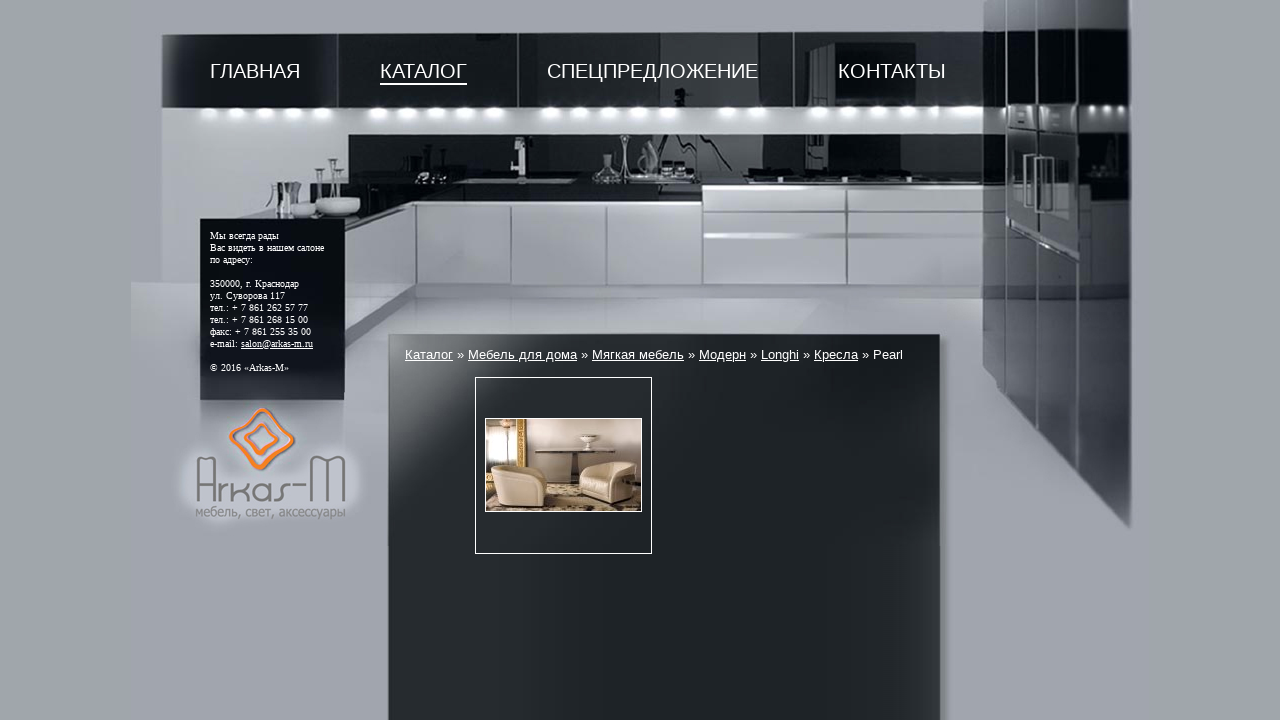

--- FILE ---
content_type: text/html; charset=utf-8
request_url: http://arkas-m.ru/Catalog/mebel/Mmebel/Modern/Longhi/Chear/Pearl.aspx
body_size: 6603
content:
<!doctype html>
<html>
<head><meta http-equiv="content-type" content="text/html; charset=UTF-8" /><link href="/CMSPages/GetCSS.aspx?css=~/App_Themes/Template1/css/style.min.css" rel="stylesheet" />
<meta name='yandex-verification' content='673fa290137c6045' />

<link rel="canonical" href="http://arkas-m.ru/Catalog/mebel/Mmebel/Modern/Longhi/Chear/Pearl.aspx"/>
<meta property="og:title" content="Pearl">
<meta property="og:image" content="http://arkas-m.ru/Arkas-M/BizFormFiles/0f02818d-1daa-45a7-b4fd-84e4ac4dafb0.ico">
<meta property="og:type" content="article">
<meta property="og:url" content="http://arkas-m.ru/Catalog/mebel/Mmebel/Modern/Longhi/Chear/Pearl.aspx">
<link rel="icon" type="image/x-icon" href="http://arkas-m.ru/Arkas-M/BizFormFiles/0f02818d-1daa-45a7-b4fd-84e4ac4dafb0.ico"/>

<script>document.addEventListener('touchstart',function(){},true);</script>
<script src="/App_Themes/Template1/script/require.js"></script>
<script>require.config({baseUrl:"/App_Themes/Template1/script"}); function $$(method){require(['jquery'],function($){$(function(){method();});});};</script>

	<script async="async" src="/App_Themes/Template1/highslide/highslide-with-gallery.packed.js" type="text/javascript"></script>
<title>
	Pearl
</title></head>
<body id="CMS_PATH_Catalog_mebel_Mmebel_Modern_Longhi_Chear_Pearl" style="background-image:url('/Arkas-M/BizFormFiles/83c042e4-0be9-4fb4-b246-9f18b5c82576.jpg')"><form method="post" action="./Pearl.aspx?aliaspath=%2fCatalog%2fmebel%2fMmebel%2fModern%2fLonghi%2fChear%2fPearl" id="aspnetForm">
<div class="aspNetHidden">
<input type="hidden" name="__VIEWSTATE" id="__VIEWSTATE" value="uMnqhZBYjyINJAmiMGa7J9qwP9BB+USDY4CKgyj+TiY0TsbTZGX63QKcpko4mMtUgK0MzTGJLqX4qviOQIsVEKFeamuKbWChoN7/YEHolt4w9qqK" />
</div>

<input type="hidden" name="lng" id="lng" value="ru-RU" />

<div class="aspNetHidden">

	<input type="hidden" name="__VIEWSTATEGENERATOR" id="__VIEWSTATEGENERATOR" value="9F3D801D" />
</div>

<div id="Wrapper">
	<div id="Header"><div id="HeaderText">Мы всегда рады<br>
Вас видеть в нашем салоне<br>
по адресу:<br>
<br>
350000, г. Краснодар<br>
ул. Суворова 117<br>
тел.: + 7 861 262 57 77<br>
тел.: + 7 861 268 15 00<br>
факс: + 7 861 255 35 00<br>
e-mail: <a href="mailto:salon@arkas-m.ru">salon@arkas-m.ru</a>


<br><br>
&copy; 2016 «Arkas-M»<br>
</div>
        
		
		
		
		
	<ul id="Menu">
		<li class=" First"><a href="/">Главная</a></li>
		<li class="highlighted"><a href="/Catalog.aspx">Каталог</a>
		<ul>
			<li class="highlighted First"><a href="/Catalog/mebel.aspx">Мебель для дома</a></li>
			<li><a href="/Catalog/mebel%20ulica.aspx">Уличная мебель</a></li>
			<li><a href="/Catalog/Mebel%20rest.aspx">Мебель  для ресторана и кафе</a></li>
			<li><a href="/Catalog/mebel_gost.aspx">Мебель для гостиниц</a></li>
			<li><a href="/Catalog/mebel_office.aspx">Мебель  для офиса</a></li>
			<li><a href="/Catalog/Cvet.aspx">Свет</a></li>
			<li><a href="/Catalog/Accesuary.aspx">Аксессуары</a></li>
			<li class=" Last"><a href="/Catalog/Doors.aspx">Двери</a></li>
		</ul>
		</li>
		<li><a href="/furniture.aspx">Спецпредложение</a>
		<ul>
			<li class=" First"><a href="/furniture/Disigners.aspx">Дизайнерам и архитекторам</a></li>
			<li class=" Last"><a href="/furniture/Skidki.aspx">Скидки</a></li>
		</ul>
		</li>
		<li class=" Last"><a href="/contacts.aspx">Контакты</a></li>
	</ul>

    </div>
    <div id="Columns">
        <div id="CenterColumn">
            
			<div id='L-Padding'>
				<div id="CenterColumnInside">
					
                    <div class="CMSBreadCrumbs"><a href="/Catalog.aspx" class="CMSBreadCrumbsLink">Каталог</a> » <a href="/Catalog/mebel.aspx" class="CMSBreadCrumbsLink">Мебель для дома</a> » <a href="/Catalog/mebel/Mmebel.aspx" class="CMSBreadCrumbsLink">Мягкая мебель</a> » <a href="/Catalog/mebel/Mmebel/Modern.aspx" class="CMSBreadCrumbsLink">Модерн</a> » <a href="/Catalog/mebel/Mmebel/Modern/Longhi.aspx" class="CMSBreadCrumbsLink">Longhi</a> » <a href="/Catalog/mebel/Mmebel/Modern/Longhi/Chear.aspx" class="CMSBreadCrumbsLink">Кресла</a> » <span class="CMSBreadCrumbsCurrentItem">Pearl</span></div>
					
                    
                    
							
	
		
	
    <div class="Editable">
	
			
		
    </div>

	

	
			<ul class="ImageGallery">
		
			<li><div><a href="/CMSPages/GetFile.ashx?f=e6dd3ff0-7ab8-4ec0-98e4-96e4d89edf5b.jpg" target="_blank" class="highslide" onclick="return hs.expand(this,config1)" title="Pearl"><img src="/CMSPages/GetFile.ashx?f=e6dd3ff0-7ab8-4ec0-98e4-96e4d89edf5b.jpg&maxsidesize=155" alt="Pearl"/></a></div></li>
		
			</ul><div class="clear"></div>
		
	
	<div class="Editable">
		
    </div>

						
                    
                    
                    &nbsp;
                </div>
			</div>
			<div class="clear"></div>
        </div>
        <div id="LeftColumn">
			<div id="LeftColumnInside">
                
				
	<ul id="MenuLeft">
		<li><a href="/Catalog/mebel.aspx">Мебель для дома</a>
		<ul>
			<li><a href="/Catalog/mebel/Kuhni.aspx">Кухни</a>
			<ul>
				<li><a href="/Catalog/mebel/Kuhni/klassika.aspx">Классика</a>
				<ul>
					<li><a href="/Catalog/mebel/Kuhni/klassika/CadOro.aspx">Ca’d’Oro</a>
					<ul>
						<li><a href="/Catalog/mebel/Kuhni/klassika/CadOro/CadOro_Fortuna.aspx">Ca’d’Oro Fortuna</a></li>
						<li><a href="/Catalog/mebel/Kuhni/klassika/CadOro/CadOro_Fortuna_Gold.aspx">Ca’d’Oro Fortuna Gold</a></li>
						<li><a href="/Catalog/mebel/Kuhni/klassika/CadOro/Park_Avenue.aspx">Park Avenue</a></li>
						<li><a href="/Catalog/mebel/Kuhni/klassika/CadOro/Serenissima.aspx">Serenissima</a></li>
					</ul>
					</li>
					<li><a href="/Catalog/mebel/Kuhni/klassika/Cadore.aspx">Cadore</a>
					<ul>
						<li><a href="/Catalog/mebel/Kuhni/klassika/Cadore/Cadore_Fenice.aspx">Cadore Fenice</a></li>
						<li><a href="/Catalog/mebel/Kuhni/klassika/Cadore/Cadore_Royal.aspx">Cadore Royal</a></li>
						<li><a href="/Catalog/mebel/Kuhni/klassika/Cadore/Cadore_Marie_Claire.aspx">Cadore Marie Claire</a></li>
						<li><a href="/Catalog/mebel/Kuhni/klassika/Cadore/Cadore_Canova.aspx">Cadore Canova</a></li>
					</ul>
					</li>
					<li><a href="/Catalog/mebel/Kuhni/klassika/GeD.aspx">GeD</a>
					<ul>
						<li><a href="/Catalog/mebel/Kuhni/klassika/GeD/Luxury.aspx">Luxury</a></li>
						<li><a href="/Catalog/mebel/Kuhni/klassika/GeD/Settechento.aspx">Settechento</a></li>
						<li><a href="/Catalog/mebel/Kuhni/klassika/GeD/Stella.aspx">Stella</a></li>
					</ul>
					</li>
					<li><a href="/Catalog/mebel/Kuhni/klassika/Brummel.aspx">Brummel</a>
					<ul>
						<li><a href="/Catalog/mebel/Kuhni/klassika/Brummel/Bamboo.aspx">Bamboo</a></li>
						<li><a href="/Catalog/mebel/Kuhni/klassika/Brummel/Contemporanea.aspx">Contemporanea</a></li>
						<li><a href="/Catalog/mebel/Kuhni/klassika/Brummel/Diamond.aspx">Diamond</a></li>
						<li><a href="/Catalog/mebel/Kuhni/klassika/Brummel/Grand%20Gourmet.aspx">Grand Gourmet</a></li>
						<li><a href="/Catalog/mebel/Kuhni/klassika/Brummel/Jaipur.aspx">Jaipur</a></li>
						<li><a href="/Catalog/mebel/Kuhni/klassika/Brummel/Luxury.aspx">Luxury</a></li>
						<li><a href="/Catalog/mebel/Kuhni/klassika/Brummel/Maison_Classique.aspx">Maison Classique</a></li>
						<li><a href="/Catalog/mebel/Kuhni/klassika/Brummel/Marmol%c3%a0.aspx">Marmolà</a></li>
						<li><a href="/Catalog/mebel/Kuhni/klassika/Brummel/Papillon.aspx">Papillon</a></li>
					</ul>
					</li>
					<li><a href="/Catalog/mebel/Kuhni/klassika/Dolfi.aspx">Dolfi</a></li>
				</ul>
				</li>
				<li><a href="/Catalog/mebel/Kuhni/Modern.aspx">Модерн</a>
				<ul>
					<li><a href="/Catalog/mebel/Kuhni/Modern/Cadore.aspx">Cadore</a>
					<ul>
						<li><a href="/Catalog/mebel/Kuhni/Modern/Cadore/Cadore_Alexia.aspx">Cadore Alexia</a></li>
						<li><a href="/Catalog/mebel/Kuhni/Modern/Cadore/Cadore_Ranja.aspx">Cadore Ranja</a></li>
						<li><a href="/Catalog/mebel/Kuhni/Modern/Cadore/Cadore_Paladio.aspx">Cadore Paladio</a></li>
						<li><a href="/Catalog/mebel/Kuhni/Modern/Cadore/Cadore_Kezia.aspx">Cadore Kezia</a></li>
					</ul>
					</li>
					<li><a href="/Catalog/mebel/Kuhni/Modern/GeD.aspx">GeD</a>
					<ul>
						<li><a href="/Catalog/mebel/Kuhni/Modern/GeD/Alice.aspx">Alice</a></li>
						<li><a href="/Catalog/mebel/Kuhni/Modern/GeD/Alice_Gola.aspx">Alice Gola</a></li>
						<li><a href="/Catalog/mebel/Kuhni/Modern/GeD/Asia.aspx">Asia</a></li>
						<li><a href="/Catalog/mebel/Kuhni/Modern/GeD/Edi_D1.aspx">Edi D1</a></li>
						<li><a href="/Catalog/mebel/Kuhni/Modern/GeD/Edi_Due.aspx">Edi_Due</a></li>
						<li><a href="/Catalog/mebel/Kuhni/Modern/GeD/Energy.aspx">Energy</a></li>
						<li><a href="/Catalog/mebel/Kuhni/Modern/GeD/Fiamma.aspx">Fiamma</a></li>
						<li><a href="/Catalog/mebel/Kuhni/Modern/GeD/Flair.aspx">Flair</a></li>
						<li><a href="/Catalog/mebel/Kuhni/Modern/GeD/Gioiosa.aspx">Gioiosa</a></li>
						<li><a href="/Catalog/mebel/Kuhni/Modern/GeD/Kate.aspx">Kate</a></li>
						<li><a href="/Catalog/mebel/Kuhni/Modern/GeD/Life.aspx">Life</a></li>
						<li><a href="/Catalog/mebel/Kuhni/Modern/GeD/Mare.aspx">Mare</a></li>
						<li><a href="/Catalog/mebel/Kuhni/Modern/GeD/Naturasia_Forma.aspx">Naturasia Forma</a></li>
						<li><a href="/Catalog/mebel/Kuhni/Modern/GeD/Seta.aspx">Seta</a></li>
						<li><a href="/Catalog/mebel/Kuhni/Modern/GeD/Space.aspx">Space</a></li>
						<li><a href="/Catalog/mebel/Kuhni/Modern/GeD/Treviso.aspx">Treviso</a></li>
						<li><a href="/Catalog/mebel/Kuhni/Modern/GeD/Velvet_Vetro.aspx">Velvet Vetro</a></li>
					</ul>
					</li>
					<li><a href="/Catalog/mebel/Kuhni/Modern/Ernestomeda.aspx">Ernestomeda</a>
					<ul>
						<li><a href="/Catalog/mebel/Kuhni/Modern/Ernestomeda/Z_Island.aspx">Z.Island</a></li>
						<li><a href="/Catalog/mebel/Kuhni/Modern/Ernestomeda/ElektraVetro.aspx">ElektraVetro</a></li>
						<li><a href="/Catalog/mebel/Kuhni/Modern/Ernestomeda/Elektra.aspx">Elektra</a></li>
					</ul>
					</li>
				</ul>
				</li>
			</ul>
			</li>
			<li><a href="/Catalog/mebel/Mmebel.aspx">Мягкая мебель</a>
			<ul>
				<li><a href="/Catalog/mebel/Mmebel/klassika.aspx">Классика</a>
				<ul>
					<li><a href="/Catalog/mebel/Mmebel/klassika/Daniela_Lucato.aspx">Daniela Lucato</a>
					<ul>
						<li><a href="/Catalog/mebel/Mmebel/klassika/Daniela_Lucato/Vanille.aspx">Vanille</a></li>
					</ul>
					</li>
				</ul>
				</li>
				<li><a href="/Catalog/mebel/Mmebel/Modern.aspx">Модерн</a>
				<ul>
					<li><a href="/Catalog/mebel/Mmebel/Modern/Asnaghi.aspx">Asnaghi</a>
					<ul>
						<li><a href="/Catalog/mebel/Mmebel/Modern/Asnaghi/Bourbon.aspx">Bourbon</a></li>
						<li><a href="/Catalog/mebel/Mmebel/Modern/Asnaghi/Brandy.aspx">Brandy</a></li>
						<li><a href="/Catalog/mebel/Mmebel/Modern/Asnaghi/Cognac.aspx">Cognac</a></li>
						<li><a href="/Catalog/mebel/Mmebel/Modern/Asnaghi/Ginger.aspx">Ginger</a></li>
						<li><a href="/Catalog/mebel/Mmebel/Modern/Asnaghi/Martina_Round.aspx">Martina Round</a></li>
						<li><a href="/Catalog/mebel/Mmebel/Modern/Asnaghi/Martina_Square.aspx">Martina Square</a></li>
						<li><a href="/Catalog/mebel/Mmebel/Modern/Asnaghi/Porto.aspx">Porto</a></li>
					</ul>
					</li>
					<li><a href="/Catalog/mebel/Mmebel/Modern/Longhi.aspx">Longhi</a>
					<ul>
						<li><a href="/Catalog/mebel/Mmebel/Modern/Longhi/Divani.aspx">Диваны</a>
						<ul>
							<li><a href="/Catalog/mebel/Mmebel/Modern/Longhi/Divani/Alfred.aspx">Alfred</a></li>
							<li><a href="/Catalog/mebel/Mmebel/Modern/Longhi/Divani/Aston.aspx">Aston</a></li>
							<li><a href="/Catalog/mebel/Mmebel/Modern/Longhi/Divani/Baron.aspx">Baron</a></li>
							<li><a href="/Catalog/mebel/Mmebel/Modern/Longhi/Divani/Gold.aspx">Gold</a></li>
							<li><a href="/Catalog/mebel/Mmebel/Modern/Longhi/Divani/Max.aspx">Max</a></li>
							<li><a href="/Catalog/mebel/Mmebel/Modern/Longhi/Divani/Must.aspx">Must</a></li>
							<li><a href="/Catalog/mebel/Mmebel/Modern/Longhi/Divani/Nobu.aspx">Nobu</a></li>
							<li><a href="/Catalog/mebel/Mmebel/Modern/Longhi/Divani/Paul.aspx">Paul</a></li>
							<li><a href="/Catalog/mebel/Mmebel/Modern/Longhi/Divani/Royal.aspx">Royal</a></li>
							<li><a href="/Catalog/mebel/Mmebel/Modern/Longhi/Divani/Rubens.aspx">Rubens</a></li>
							<li><a href="/Catalog/mebel/Mmebel/Modern/Longhi/Divani/Strike.aspx">Strike</a></li>
							<li><a href="/Catalog/mebel/Mmebel/Modern/Longhi/Divani/Strike-Evo.aspx">Strike-Evo</a></li>
						</ul>
						</li>
						<li><a href="/Catalog/mebel/Mmebel/Modern/Longhi/Chear.aspx">Кресла</a>
						<ul>
							<li><a href="/Catalog/mebel/Mmebel/Modern/Longhi/Chear/Aoyama.aspx">Aoyama</a></li>
							<li><a href="/Catalog/mebel/Mmebel/Modern/Longhi/Chear/Appeal.aspx">Appeal</a></li>
							<li><a href="/Catalog/mebel/Mmebel/Modern/Longhi/Chear/Beth.aspx">Beth</a></li>
							<li><a href="/Catalog/mebel/Mmebel/Modern/Longhi/Chear/Charme.aspx">Charme</a></li>
							<li><a href="/Catalog/mebel/Mmebel/Modern/Longhi/Chear/Elda.aspx">Elda</a></li>
							<li><a href="/Catalog/mebel/Mmebel/Modern/Longhi/Chear/Midori.aspx">Midori</a></li>
							<li class="highlighted"><span>Pearl</span></li>
						</ul>
						</li>
					</ul>
					</li>
					<li><a href="/Catalog/mebel/Mmebel/Modern/Estel.aspx">Estel</a>
					<ul>
						<li><a href="/Catalog/mebel/Mmebel/Modern/Estel/Divani.aspx">Диваны</a></li>
						<li><a href="/Catalog/mebel/Mmebel/Modern/Estel/Chear.aspx">Кресла</a></li>
					</ul>
					</li>
				</ul>
				</li>
			</ul>
			</li>
			<li><a href="/Catalog/mebel/Stol_i_stul.aspx">Столы и Стулья</a>
			<ul>
				<li><a href="/Catalog/mebel/Stol_i_stul/klassika.aspx">Классика</a>
				<ul>
					<li><a href="/Catalog/mebel/Stol_i_stul/klassika/Cafissi.aspx">Cafissi</a></li>
				</ul>
				</li>
				<li><a href="/Catalog/mebel/Stol_i_stul/Modern.aspx">Модерн</a>
				<ul>
					<li><a href="/Catalog/mebel/Stol_i_stul/Modern/StoneInt.aspx">Stone Int.</a></li>
					<li><a href="/Catalog/mebel/Stol_i_stul/Modern/Longhi.aspx">Longhi</a>
					<ul>
						<li><a href="/Catalog/mebel/Stol_i_stul/Modern/Longhi/stolistul.aspx">Столы и Стулья</a>
						<ul>
							<li><a href="/Catalog/mebel/Stol_i_stul/Modern/Longhi/stolistul/ART%c3%b9.aspx">ARTù</a></li>
							<li><a href="/Catalog/mebel/Stol_i_stul/Modern/Longhi/stolistul/Gorky.aspx">Gorky</a></li>
							<li><a href="/Catalog/mebel/Stol_i_stul/Modern/Longhi/stolistul/Omotesando.aspx">Omotesando</a></li>
							<li><a href="/Catalog/mebel/Stol_i_stul/Modern/Longhi/stolistul/RiM.aspx">RiM</a></li>
						</ul>
						</li>
						<li><a href="/Catalog/mebel/Stol_i_stul/Modern/Longhi/Stul.aspx">Стулья</a>
						<ul>
							<li><a href="/Catalog/mebel/Stol_i_stul/Modern/Longhi/Stul/Damsel.aspx">Damsel</a></li>
							<li><a href="/Catalog/mebel/Stol_i_stul/Modern/Longhi/Stul/Miss.aspx">Miss</a></li>
							<li><a href="/Catalog/mebel/Stol_i_stul/Modern/Longhi/Stul/Miu.aspx">Miu</a></li>
							<li><a href="/Catalog/mebel/Stol_i_stul/Modern/Longhi/Stul/Must.aspx">Must</a></li>
						</ul>
						</li>
						<li><a href="/Catalog/mebel/Stol_i_stul/Modern/Longhi/SmallStol.aspx">Журнальные столики</a>
						<ul>
							<li><a href="/Catalog/mebel/Stol_i_stul/Modern/Longhi/SmallStol/ARTU_.aspx">ARTU'</a></li>
							<li><a href="/Catalog/mebel/Stol_i_stul/Modern/Longhi/SmallStol/Bourbon.aspx">Bourbon</a></li>
							<li><a href="/Catalog/mebel/Stol_i_stul/Modern/Longhi/SmallStol/Ginza.aspx">Ginza</a></li>
							<li><a href="/Catalog/mebel/Stol_i_stul/Modern/Longhi/SmallStol/Gorky.aspx">Gorky</a></li>
							<li><a href="/Catalog/mebel/Stol_i_stul/Modern/Longhi/SmallStol/Hamilton.aspx">Hamilton</a></li>
							<li><a href="/Catalog/mebel/Stol_i_stul/Modern/Longhi/SmallStol/Lord.aspx">Lord</a></li>
							<li><a href="/Catalog/mebel/Stol_i_stul/Modern/Longhi/SmallStol/Moon.aspx">Moon</a></li>
							<li><a href="/Catalog/mebel/Stol_i_stul/Modern/Longhi/SmallStol/Prince.aspx">Prince</a></li>
						</ul>
						</li>
					</ul>
					</li>
					<li><a href="/Catalog/mebel/Stol_i_stul/Modern/Estel.aspx">Estel</a>
					<ul>
						<li><a href="/Catalog/mebel/Stol_i_stul/Modern/Estel/Stoli.aspx">Стол</a></li>
						<li><a href="/Catalog/mebel/Stol_i_stul/Modern/Estel/Stulya.aspx">Стулья</a></li>
						<li><a href="/Catalog/mebel/Stol_i_stul/Modern/Estel/Jurstol.aspx">Журнальные столики</a></li>
					</ul>
					</li>
				</ul>
				</li>
			</ul>
			</li>
			<li><a href="/Catalog/mebel/Spalni.aspx">Спальни</a>
			<ul>
				<li><a href="/Catalog/mebel/Spalni/klassika.aspx">Классика</a>
				<ul>
					<li><a href="/Catalog/mebel/Spalni/klassika/Daniela_Lucato.aspx">Daniela Lucato</a>
					<ul>
						<li><a href="/Catalog/mebel/Spalni/klassika/Daniela_Lucato/Audrey.aspx">Audrey</a></li>
						<li><a href="/Catalog/mebel/Spalni/klassika/Daniela_Lucato/Miu_e_lilli.aspx">Miu e lilli</a></li>
					</ul>
					</li>
					<li><a href="/Catalog/mebel/Spalni/klassika/Cafissi.aspx">Cafissi</a></li>
					<li><a href="/Catalog/mebel/Spalni/klassika/Dolfi.aspx">Dolfi</a></li>
					<li><a href="/Catalog/mebel/Spalni/klassika/Mav.aspx">Mav</a></li>
				</ul>
				</li>
				<li><a href="/Catalog/mebel/Spalni/Modern.aspx">Модерн</a>
				<ul>
					<li><a href="/Catalog/mebel/Spalni/Modern/Estel.aspx">Estel</a></li>
				</ul>
				</li>
			</ul>
			</li>
			<li><a href="/Catalog/mebel/Library.aspx">Библиотеки</a>
			<ul>
				<li><a href="/Catalog/mebel/Library/klassika.aspx">Классика</a>
				<ul>
					<li><a href="/Catalog/mebel/Library/klassika/CadOro.aspx">CA'd'ORO</a></li>
				</ul>
				</li>
				<li><a href="/Catalog/mebel/Library/Modern.aspx">Модерн</a>
				<ul>
					<li><a href="/Catalog/mebel/Library/Modern/Estel.aspx">Estel</a></li>
				</ul>
				</li>
			</ul>
			</li>
			<li><a href="/Catalog/mebel/Vanie.aspx">Ванные комнаты</a>
			<ul>
				<li><a href="/Catalog/mebel/Vanie/klassika.aspx">Классика</a>
				<ul>
					<li><a href="/Catalog/mebel/Vanie/klassika/CadOro.aspx">CA'd'ORO</a></li>
					<li><a href="/Catalog/mebel/Vanie/klassika/Oasis.aspx">Oasis</a>
					<ul>
						<li><a href="/Catalog/mebel/Vanie/klassika/Oasis/Hermitage.aspx">Hermitage</a></li>
					</ul>
					</li>
					<li><a href="/Catalog/mebel/Vanie/klassika/Gallo.aspx">Gallo</a>
					<ul>
						<li><a href="/Catalog/mebel/Vanie/klassika/Gallo/Alba.aspx">Alba</a></li>
						<li><a href="/Catalog/mebel/Vanie/klassika/Gallo/Giglio.aspx">Giglio</a></li>
						<li><a href="/Catalog/mebel/Vanie/klassika/Gallo/Ginevra.aspx">Ginevra</a></li>
						<li><a href="/Catalog/mebel/Vanie/klassika/Gallo/Iris.aspx">Iris</a></li>
						<li><a href="/Catalog/mebel/Vanie/klassika/Gallo/Isotta.aspx">Isotta</a></li>
						<li><a href="/Catalog/mebel/Vanie/klassika/Gallo/Viola.aspx">Viola</a></li>
					</ul>
					</li>
				</ul>
				</li>
				<li><a href="/Catalog/mebel/Vanie/Modern.aspx">Модерн</a>
				<ul>
					<li><a href="/Catalog/mebel/Vanie/Modern/Arte_Bango_Veneta.aspx">Arte Bango Veneta</a></li>
					<li><a href="/Catalog/mebel/Vanie/Modern/Oasis.aspx">Oasis</a>
					<ul>
						<li><a href="/Catalog/mebel/Vanie/Modern/Oasis/Bon_Ton.aspx">Bon Ton</a></li>
						<li><a href="/Catalog/mebel/Vanie/Modern/Oasis/Dafne.aspx">Dafne</a></li>
						<li><a href="/Catalog/mebel/Vanie/Modern/Oasis/Frame.aspx">Frame</a></li>
						<li><a href="/Catalog/mebel/Vanie/Modern/Oasis/Infinity.aspx">Infinity</a></li>
						<li><a href="/Catalog/mebel/Vanie/Modern/Oasis/Lutetia.aspx">Lutetia</a></li>
						<li><a href="/Catalog/mebel/Vanie/Modern/Oasis/Tahiti.aspx">Tahiti</a></li>
					</ul>
					</li>
					<li><a href="/Catalog/mebel/Vanie/Modern/Gallo.aspx">Gallo</a>
					<ul>
						<li><a href="/Catalog/mebel/Vanie/Modern/Gallo/Athos.aspx">Athos</a></li>
						<li><a href="/Catalog/mebel/Vanie/Modern/Gallo/Corallo.aspx">Corallo</a></li>
						<li><a href="/Catalog/mebel/Vanie/Modern/Gallo/Ibis.aspx">Ibis</a></li>
						<li><a href="/Catalog/mebel/Vanie/Modern/Gallo/Latvia.aspx">Latvia</a></li>
						<li><a href="/Catalog/mebel/Vanie/Modern/Gallo/Orchidea.aspx">Orchidea</a></li>
						<li><a href="/Catalog/mebel/Vanie/Modern/Gallo/Tellus.aspx">Tellus</a></li>
					</ul>
					</li>
					<li><a href="/Catalog/mebel/Vanie/Modern/Areabagno.aspx">Areabagno</a>
					<ul>
						<li><a href="/Catalog/mebel/Vanie/Modern/Areabagno/Fly.aspx">Fly</a></li>
						<li><a href="/Catalog/mebel/Vanie/Modern/Areabagno/Life.aspx">Life</a></li>
						<li><a href="/Catalog/mebel/Vanie/Modern/Areabagno/Space.aspx">Space</a></li>
					</ul>
					</li>
				</ul>
				</li>
			</ul>
			</li>
			<li><a href="/Catalog/mebel/Garderob.aspx">Шкафы и гардеробы</a>
			<ul>
				<li><a href="/Catalog/mebel/Garderob/klassika.aspx">Классика</a>
				<ul>
					<li><a href="/Catalog/mebel/Garderob/klassika/CadOro.aspx">CA'd'ORO</a></li>
					<li><a href="/Catalog/mebel/Garderob/klassika/Bernazzoli.aspx">Bernazzoli</a></li>
					<li><a href="/Catalog/mebel/Garderob/klassika/RT_Mobili.aspx">RT Mobili</a></li>
				</ul>
				</li>
				<li><a href="/Catalog/mebel/Garderob/Modern.aspx">Модерн</a>
				<ul>
					<li><a href="/Catalog/mebel/Garderob/Modern/Estel.aspx">Estel</a></li>
				</ul>
				</li>
			</ul>
			</li>
			<li><a href="/Catalog/mebel/Gostinnaia.aspx">Гостинные</a>
			<ul>
				<li><a href="/Catalog/mebel/Gostinnaia/klassika.aspx">Классика</a>
				<ul>
					<li><a href="/Catalog/mebel/Gostinnaia/klassika/CadOro.aspx">CA'd'ORO</a></li>
					<li><a href="/Catalog/mebel/Gostinnaia/klassika/Cafissi.aspx">Cafissi</a>
					<ul>
						<li><a href="/Catalog/mebel/Gostinnaia/klassika/Cafissi/Jurstol.aspx">Журнальные столики</a></li>
						<li><a href="/Catalog/mebel/Gostinnaia/klassika/Cafissi/mebelgost.aspx">Мебель</a></li>
						<li><a href="/Catalog/mebel/Gostinnaia/klassika/Cafissi/Gost.aspx">Гостинные</a></li>
					</ul>
					</li>
					<li><a href="/Catalog/mebel/Gostinnaia/klassika/Dolfi.aspx">Dolfi</a></li>
					<li><a href="/Catalog/mebel/Gostinnaia/klassika/RT_Mobili.aspx">RT Mobili</a></li>
					<li><a href="/Catalog/mebel/Gostinnaia/klassika/iLDi.aspx">iLDi</a>
					<ul>
						<li><a href="/Catalog/mebel/Gostinnaia/klassika/iLDi/AFRODITE.aspx">AFRODITE</a></li>
						<li><a href="/Catalog/mebel/Gostinnaia/klassika/iLDi/APOLLO.aspx">APOLLO</a></li>
						<li><a href="/Catalog/mebel/Gostinnaia/klassika/iLDi/CARLO_X.aspx">CARLO X</a></li>
						<li><a href="/Catalog/mebel/Gostinnaia/klassika/iLDi/DANTON.aspx">DANTON</a></li>
						<li><a href="/Catalog/mebel/Gostinnaia/klassika/iLDi/MORPHEUS.aspx">MORPHEUS</a></li>
						<li><a href="/Catalog/mebel/Gostinnaia/klassika/iLDi/ZEUS.aspx">ZEUS</a></li>
					</ul>
					</li>
				</ul>
				</li>
				<li><a href="/Catalog/mebel/Gostinnaia/Modern.aspx">Модерн</a>
				<ul>
					<li><a href="/Catalog/mebel/Gostinnaia/Modern/Estel.aspx">Estel</a></li>
				</ul>
				</li>
			</ul>
			</li>
			<li><a href="/Catalog/mebel/Dining.aspx">Столовые</a>
			<ul>
				<li><a href="/Catalog/mebel/Dining/klassika.aspx">Классика</a>
				<ul>
					<li><a href="/Catalog/mebel/Dining/klassika/CadOro.aspx">CA'd'ORO</a></li>
				</ul>
				</li>
			</ul>
			</li>
		</ul>
		</li>
		<li><a href="/Catalog/mebel%20ulica.aspx">Уличная мебель</a>
		<ul>
			<li><a href="/Catalog/mebel%20ulica/gardens.aspx">Садовая мебель</a></li>
		</ul>
		</li>
		<li><a href="/Catalog/Mebel%20rest.aspx">Мебель  для ресторана и кафе</a>
		<ul>
			<li><a href="/Catalog/Mebel%20rest/Finazzi.aspx">Finazzi</a></li>
		</ul>
		</li>
		<li><a href="/Catalog/mebel_gost.aspx">Мебель для гостиниц</a>
		<ul>
			<li><a href="/Catalog/mebel_gost/klassika.aspx">Классика</a>
			<ul>
				<li><a href="/Catalog/mebel_gost/klassika/Nomera.aspx">Номера</a>
				<ul>
					<li><a href="/Catalog/mebel_gost/klassika/Nomera/Mav.aspx">Mav</a>
					<ul>
						<li><a href="/Catalog/mebel_gost/klassika/Nomera/Mav/Serie_600.aspx">Serie 600</a></li>
						<li><a href="/Catalog/mebel_gost/klassika/Nomera/Mav/Serie_700.aspx">Serie 700</a></li>
						<li><a href="/Catalog/mebel_gost/klassika/Nomera/Mav/Serie_800.aspx">Serie 800</a></li>
						<li><a href="/Catalog/mebel_gost/klassika/Nomera/Mav/Serie_Natura.aspx">Serie Natura</a></li>
					</ul>
					</li>
				</ul>
				</li>
			</ul>
			</li>
			<li><a href="/Catalog/mebel_gost/Modern.aspx">Модерн</a>
			<ul>
				<li><a href="/Catalog/mebel_gost/Modern/Divani.aspx">Диваны</a>
				<ul>
					<li><a href="/Catalog/mebel_gost/Modern/Divani/Estel.aspx">Estel</a></li>
				</ul>
				</li>
				<li><a href="/Catalog/mebel_gost/Modern/Stoli.aspx">Столы</a>
				<ul>
					<li><a href="/Catalog/mebel_gost/Modern/Stoli/Estel.aspx">Estel</a></li>
				</ul>
				</li>
			</ul>
			</li>
		</ul>
		</li>
		<li><a href="/Catalog/mebel_office.aspx">Мебель  для офиса</a>
		<ul>
			<li><a href="/Catalog/mebel_office/Divani.aspx">Диваны</a>
			<ul>
				<li><a href="/Catalog/mebel_office/Divani/Estel.aspx">Estel</a></li>
			</ul>
			</li>
			<li><a href="/Catalog/mebel_office/Book.aspx">Книжные шкафы</a>
			<ul>
				<li><a href="/Catalog/mebel_office/Book/Estel.aspx">Estel</a></li>
			</ul>
			</li>
			<li><a href="/Catalog/mebel_office/Chear.aspx">Кресла</a>
			<ul>
				<li><a href="/Catalog/mebel_office/Chear/Estel.aspx">Estel</a></li>
			</ul>
			</li>
			<li><a href="/Catalog/mebel_office/Work%20Place.aspx">Стойки ресепшн</a>
			<ul>
				<li><a href="/Catalog/mebel_office/Work%20Place/Estel.aspx">Estel</a></li>
			</ul>
			</li>
			<li><a href="/Catalog/mebel_office/Work_Tabel.aspx">Рабочие столы</a>
			<ul>
				<li><a href="/Catalog/mebel_office/Work_Tabel/Estel.aspx">Estel</a></li>
			</ul>
			</li>
			<li><a href="/Catalog/mebel_office/Stoli.aspx">Столы для переговоров</a>
			<ul>
				<li><a href="/Catalog/mebel_office/Stoli/Estel.aspx">Estel</a></li>
			</ul>
			</li>
		</ul>
		</li>
		<li><a href="/Catalog/Cvet.aspx">Свет</a>
		<ul>
			<li><a href="/Catalog/Cvet/tech_light.aspx">Технический свет</a></li>
		</ul>
		</li>
		<li><a href="/Catalog/Accesuary.aspx">Аксессуары</a>
		<ul>
			<li><a href="/Catalog/Accesuary/Mirrors.aspx">Зеркала</a>
			<ul>
				<li><a href="/Catalog/Accesuary/Mirrors/klassika.aspx">Классика</a>
				<ul>
					<li><a href="/Catalog/Accesuary/Mirrors/klassika/Cafissi.aspx">Cafissi</a></li>
				</ul>
				</li>
			</ul>
			</li>
		</ul>
		</li>
		<li><a href="/Catalog/Doors.aspx">Двери</a>
		<ul>
			<li><a href="/Catalog/Doors/klassika.aspx">Классика</a>
			<ul>
				<li><a href="/Catalog/Doors/klassika/Sige.aspx">Sige</a></li>
			</ul>
			</li>
			<li><a href="/Catalog/Doors/Modern.aspx">modern</a>
			<ul>
				<li><a href="/Catalog/Doors/Modern/SJB.aspx">SJB</a>
				<ul>
					<li><a href="/Catalog/Doors/Modern/SJB/Composita_Plus.aspx">Composita Plus</a></li>
					<li><a href="/Catalog/Doors/Modern/SJB/Contemporanea.aspx">Contemporanea</a></li>
					<li><a href="/Catalog/Doors/Modern/SJB/Teknoeuropa.aspx">Teknoeuropa</a></li>
				</ul>
				</li>
				<li><a href="/Catalog/Doors/Modern/Longhi.aspx">Longhi</a>
				<ul>
					<li><a href="/Catalog/Doors/Modern/Longhi/Cristal.aspx">Cristal</a></li>
					<li><a href="/Catalog/Doors/Modern/Longhi/Headline.aspx">Headline</a></li>
					<li><a href="/Catalog/Doors/Modern/Longhi/Ianus.aspx">Ianus</a></li>
					<li><a href="/Catalog/Doors/Modern/Longhi/Lord.aspx">Lord</a></li>
					<li><a href="/Catalog/Doors/Modern/Longhi/Shadow.aspx">Shadow</a></li>
					<li><a href="/Catalog/Doors/Modern/Longhi/Spark.aspx">Spark</a></li>
					<li><a href="/Catalog/Doors/Modern/Longhi/Street.aspx">Street</a></li>
					<li><a href="/Catalog/Doors/Modern/Longhi/Wall-Up.aspx">Wall-Up</a></li>
					<li><a href="/Catalog/Doors/Modern/Longhi/Wind.aspx">Wind</a></li>
					<li><a href="/Catalog/Doors/Modern/Longhi/Wood_striped.aspx">Wood striped</a></li>
				</ul>
				</li>
			</ul>
			</li>
		</ul>
		</li>
	</ul>

				
				
				
                &nbsp;
			</div>
			<div class="clear"></div>
        </div>
		
        <div class="clear"></div>
    </div>
</div>
<div id="Bottom">
	<div id="Footer">
		
		
	</div>
    
</div>

<script> </script>
</form></body></html>

--- FILE ---
content_type: text/css; charset=utf-8
request_url: http://arkas-m.ru/CMSPages/GetCSS.aspx?css=~/App_Themes/Template1/css/style.min.css
body_size: 7692
content:
html{color:#fff;background:#A0A6AB;}
body,div,dl,dt,dd,ul,ol,li,h1,h2,h3,h4,h5,h6,pre,code,form,fieldset,legend,input,button,textarea,p,blockquote,th,td{margin:0;padding:0;}
table{border-collapse:collapse;border-spacing:0;}
fieldset,img{border:0;}
address,caption,cite,code,dfn,em,strong,th,var,optgroup{font-style:inherit;font-weight:inherit;}
del,ins{text-decoration:none;}
li{list-style:none;}
caption,th{text-align:left;}
h1,h2,h3,h4,h5,h6{font-size:100%;font-weight:normal;}
q:before,q:after{content:'';}
abbr,acronym{border:0;font-variant:normal;}
sup{vertical-align:baseline;}
sub{vertical-align:baseline;}
legend{color:#fff;}
input,button,textarea,select,optgroup,option{font-family:inherit;font-size:inherit;font-style:inherit;font-weight:inherit;}
input,button,textarea,select{*font-size:100%;}
h1{font-size:138.5%;}
h2{font-size:123.1%;}
h3{font-size:108%;}
h1,h2,h3{margin:0 0 0.5em 0;}
h1,h2,h3,h4,h5,h6,strong,dt{font-weight:bold;}
optgroup{font-weight:normal;}
abbr,acronym{border-bottom:1px dotted #fff;cursor:help;}
em{font-style:italic;}
del{text-decoration:line-through;}
blink{text-decoration:blink}
blockquote,ul,ol,dl{margin:1em;}
ol,ul,dl{margin-left:2em;}
ol li{list-style:decimal outside;}
ul li{list-style:disc outside;}
dl dd{margin-left:1em;}
table,th,td{border-color:#d3d3d3;padding:.5em}
table.noborder,table.noborder th,table.noborder td,table.middle,table.middle th,table.middle td,
table.YMaps-b-balloon-frame th,table.YMaps-b-balloon-frame td{border:none}
table.YMaps-b-balloon-frame{margin-bottom:0}
th{font-weight:bold;text-align:center;}
caption{margin-bottom:.5em;text-align:center;}
sup{vertical-align:super;}
sub{vertical-align:sub;}
p,fieldset,table,pre{margin-bottom:1em;}
button,input[type="checkbox"],input[type="radio"],input[type="reset"],input[type="submit"]{padding:1px;}
a{outline:0;}
body{font:13px/1.231 arial,helvetica,clean,sans-serif;*font-size:small;*font:x-small;}
select,input,button,textarea,button{font:99% arial,helvetica,clean,sans-serif;}
table{font-size:inherit;font:100%;}
pre,code,kbd,samp,tt{font-family:monospace;*font-size:108%;line-height:100%;}
html{height:100%;width:100%;}
body{height:auto !important;height:100%;min-height:100%;position:relative;text-align:justify;}
ol,ul,dl{text-align:left}
.clear{clear:both;}
.justify{text-align:justify;}
.bold{font-weight:bold;}
img{line-height:normal}
img,
img.left{float:left;margin:0 10px 10px 0}
img.right{float:right;margin:0 0 10px 10px}
img.center{float:none;margin:10px auto;display:block;}
img.default,img.nofloat,.highslide-container img,#Logo img{float:none;margin:0;}
#Header img, #Bottom img, #LeftColumn img, #RightColumn img{float:none;margin-right:auto;}
a, a:link, a:visited, a:active{color:#fff;text-decoration:underline;}
a:hover{color:#eee;text-decoration:none;}
a.copy, a.copy:link, a.copy:visited, a.copy:active{text-decoration:none;}
a.copy:hover{text-decoration:underline;}
h1,h2,h3,h4,h5,h6{text-align:left}
.h1,.h2,.h3,.h4{font-weight:bold;margin-bottom:1em;text-align:left;}
.h1{font-size:138.5%;}
.h2{font-size:123.1%;}
.h3{font-size:108%;}
.Date{color:#666;font-weight:normal;font-style:italic}
h1 .Date, .h1 .Date{font-size:65%;}
h2 .Date, .h2 .Date{font-size:73%;}
h3 .Date, .h3 .Date{font-size:83%;}
.Sep{height:2em;line-height:2em;display:block;clear:both}
.CMSEditableRegionEdit input{border:solid 1px grey;color:#fff;background:#A0A6AB;}
span#ctl00_CMSPageManager1{display:block !important}
span#FCKToolbar{display:block !important}
img.SecurityCodeImage{float:none;margin:0 0 0 10px;}
table.middle table{margin:0}
table.middle table td{padding:0}
.PagerControl{text-align:center;padding-top:2em;clear:both}
.PagerControl span{color:#666;}
#Blank{padding:10px}
#Wrapper,
#Bottom{width:100%;min-width:960px;}
#Wrapper{padding-bottom:0;text-align:left;background-position:center center;background-repeat:repeat;overflow:hidden;}
#Bottom{position:absolute;bottom:0;height:0;}
#Footer{position:relative;height:0;background-position:center bottom;background-repeat:no-repeat;z-index:1;}
#FooterText{position:absolute;left:30px;top:.5em;z-index:3;}
#FooterLeft,
#FooterRight{position:absolute;bottom:0;width:50%;height:0;background-repeat:no-repeat;z-index:2;}
#FooterLeft{left:0;background-position:left bottom;}
#FooterRight{right:0;background-position:right bottom;}
#FooterLeftInside{padding-top:1em;padding-left:20px;text-align:left;}
#FooterRightInside{padding-top:1em;padding-right:20px;text-align:right;}
#Header{position:relative;height:335px;z-index:1;text-align:center;background-repeat:no-repeat;background-position:center top;}
#HeaderText{position:absolute;left:30px;top:.5em;z-index:4;}
#HeaderLeft,
#HeaderRight{position:absolute;width:50%;height:335px;background-repeat:no-repeat;z-index:3;}
#HeaderLeft{left:0;background-position:left top;text-align:left;}
#HeaderRight{right:0;background-position:right top;text-align:right;}
#HeaderLeftInside{padding-top:1em;padding-left:20px;text-align:left;}
#HeaderRightInside{padding-top:1em;padding-right:20px;text-align:right;}
#HeaderSlidesWrapper{position:absolute;width:100%;height:100%}
#Columns #HeaderSlidesWrapper{position:relative;}
#Columns #HeaderSlidesWrapper,#Columns #HeaderSlides{height:300px;}
#HeaderSlides{position:relative;width:100%;height:100%;overflow:hidden;}
#HeaderSlide1,
#HeaderSlide2{position:absolute;width:100%;height:100%;background-repeat:no-repeat;background-position:center top;}
#HeaderSlidesText{position:absolute;bottom:25px;left:25px;z-index:6;}
#HeaderSlides #SlideLeft,
#HeaderSlides #SlideRight{position:absolute;display:block;width:50px;height:50px;top:50%;margin-top:-25px;z-index:6;background:url(/App_Themes/Template1/images/headerslides_buttons.png) no-repeat}
#HeaderSlides #SlideLeft{left:25px;}
#HeaderSlides #SlideRight{right:25px;}
#HeaderSlides #SlideLeft{background-position:0 -210px}
#HeaderSlides #SlideLeft:hover{background-position:0 -280px}
#HeaderSlides #SlideLeft:active{background-position:0 -350px}
#HeaderSlides #SlideRight{background-position:0 0}
#HeaderSlides #SlideRight:hover{background-position:0 -70px}
#HeaderSlides #SlideRight:active{background-position:0 -140px}
#HeaderSlideNav{position:absolute;bottom:25px;right:25px;z-index:6;}
#HeaderSlideNav a{display:block;float:left;width:20px;height:20px;background:url(/App_Themes/Template1/images/headerslides_pager.png) no-repeat}
#HeaderSlideNav a:hover{background-position:0 -40px}
#HeaderSlideNav a:active{background-position:0 -120px}
#HeaderSlideNav a.selected{background-position:0 -80px}
#Logo{position:absolute;display:block;top:20px;left:20px;z-index:5;}
#Logo img{position:relative;}
#Menu{position:absolute;bottom:0;left:250px;margin:0;z-index:6;}
#Menu li{list-style:none;float:left;margin-right:2em;height:2em;line-height:2em;position:relative;}
#Menu li a{font-size:1.2em;text-decoration:none;display:inline-block;white-space:nowrap;height:auto;line-height:normal;vertical-align:top;}
#Menu li.highlighted a{border-bottom:2px solid #fff;}
#Menu li a:hover, #Menu li.highlighted a:hover{border-bottom:2px solid #eee;}
#Menu ul{visibility:hidden;opacity:0;margin:0;position:absolute;top:2em;background-color:#A0A6AB;border:solid 1px #fff;padding:.2em 1em .3em .5em;z-index:6;transition:opacity 0.25s;}
#Menu li:hover ul{visibility:visible;opacity:1;}
#Menu ul.hover{border-color:#eee;}
#Menu li li{clear:both;margin-right:auto;height:auto;line-height:normal;}
#Menu li li a, #Menu li.highlighted li a{font-size:1em;line-height:1.5em;border-bottom:none !important;color:#fff;text-decoration:none;font-weight:normal;}
#Menu li li a:hover{text-decoration:underline;color:#eee;}
#Menu li li.highlighted a{color:#eee;font-weight:bold;}
#Columns{position:relative;overflow:hidden;z-index:0;}
#CenterColumn{float:left;width:100%;}
#L-Padding,
#LR-Padding{padding:10px 0 15px 230px;text-align:justify;}
#LR-Padding{padding-right:230px;}
#CenterColumnInside{margin:0 20px;overflow:hidden;text-align:justify;}
#L-Padding #CenterColumnInside{margin-right:30px;}
#LeftColumn{float:left;width:230px;margin-left:-100%;}
#LeftColumnInside{margin:10px 0 0 30px;overflow:hidden;}
#MenuLeft{margin:0;}
#MenuLeft li{list-style:none;margin-bottom:7px;}
#MenuLeft span{color:#eee;font-weight:bold;}
#MenuLeft a, #MenuLeft a:link, #MenuLeft a:visited, #MenuLeft a:active{text-decoration:none;}
#MenuLeft a:hover{text-decoration:underline;}
#RightColumn{float:left;width:230px;margin-left:-230px;}
#RightColumnInside{margin:10px 30px 0 0;overflow:hidden;}
.Rss{display:inline-block;width:16px;height:16px;background:url('/App_Themes/Template1/images/rss.gif') no-repeat right 0;text-decoration:none;vertical-align: text-bottom;}
.Rss:hover{background-position:right -16px;}
.Banners{margin-bottom:20px}
.CMSBreadCrumbs{margin-bottom:1em;line-height:1.5em;text-align:left;}
.NewsItem {overflow:auto;margin-bottom:2em}
.NEWS_SLIDER, .NEWS_SLIDER .NewsItem { height:400px; }
.NEWS_SLIDER { position:relative; overflow:hidden; padding:0 50px; }
.NEWS_SLIDER .SlideToLeft,
.NEWS_SLIDER .SlideToRight{position:absolute;display:block;width:50px;height:50px;top:50%;margin-top:-25px;z-index:6;background:url(/App_Themes/Template1/images/headerslides_buttons.png) no-repeat;opacity:0.75;transition:opacity 0.25s;}
.NEWS_SLIDER .SlideToLeft:hover,.NEWS_SLIDER .SlideToRight:hover{opacity:1}
.NEWS_SLIDER .SlideToLeft.Enabled,.NEWS_SLIDER .SlideToRight.Enabled {cursor:pointer}
.NEWS_SLIDER .SlideToLeft {left:0;  background-position:0 -210px} .NEWS_SLIDER .SlideToLeft.Enabled:hover {background-position:0 -280px} .NEWS_SLIDER .SlideToLeft.Enabled:active {background-position:0 -350px}
.NEWS_SLIDER .SlideToRight{right:0; background-position:0 0}      .NEWS_SLIDER .SlideToRight.Enabled:hover{background-position:0 -70px}  .NEWS_SLIDER .SlideToRight.Enabled:active{background-position:0 -140px}
.NEWS_SLIDER .NewsItemsVisible { position:relative; overflow:hidden; width:100%; height:100%; }
.NEWS_SLIDER .NewsItems { position:absolute; }
.NEWS_SLIDER .NewsItem { position:relative; width:200px; margin:0 10px; float:left; overflow:hidden;  }
.NEWS_SLIDER   .ItemImage { position:relative; float:none; margin:0; width:200px; text-align:center;  }
.NEWS_SLIDER     .ItemImage img { margin:0; float:none }
.NEWS_SLIDER   .ItemText { position:relative; overflow:hidden; text-align:left; line-height:17px; }
.NEWS_SLIDER     .Date { margin-bottom:10px }
.NEWS_SLIDER   .ItemEnd { position:absolute; bottom:0; width:200px; height:25px; background:linear-gradient(to top, rgba(255,255,255,1), rgba(255,255,255,0)); }
.NEWS_SLIDER a.ItemText { display:block;font-size:140%; position:absolute;top:50%;margin:-20px 0 0 20px; }
.AddToCart { display:inline-block; margin:0 10px; font-size:120% }
#Cart{position:fixed;bottom:0;height:50px;width:100%;z-index:2; background:#A0A6AB}
#CartInside{text-align:center;font-size:120%}
#Cart a { display:inline-block; height:50px;line-height:50px;padding:0 1.5em;text-decoration:none; }
#CartLabel, #CartCount, #CartSumm { display:inline-block; cursor:pointer; }
#CartLabel {margin-right:1em; text-align:left }
#CartCount {text-align: center; font-weight:bold;  }
#CartSumm {margin-left:1em;text-align: right; white-space:nowrap; }
#CartList { width:100%; border:none; }
#CartList, #CartListEmpty { margin-bottom:30px }
#CartList td { vertical-align:top; text-align:left; white-space:nowrap; border-color:#666; }
#CartList .tdCartName { width:100%; white-space:normal } #CartList .ProductImage { margin-right:0 }
#CartList .tdCartImg { padding:0;width:150px } #CartList .tdCartImg img { margin-right:0 }
#CartList .tdCartPrice div { width:70px; }
#CartList .tdCartCount div, #CartList .tdCartTotalCount div { width:90px; text-align:center }
#CartList .DeliveryOption {line-height:1.5em;}
#CartList .DeliveryOption input, #CartList divDeliveryOption label { vertical-align:text-top; line-height:2em; } 
#CartList thead td, #CartList tfoot td { vertical-align:middle; }
#CartList .tdCartSumm div, #CartList .tdCartTotalSumm div { width:80px; font-size:110% }
#CartList .tdCartTotalCount, #CartList .tdCartTotalSumm { font-size:110% }
#CartList .tdCartTotalSummLabel { text-align:right; }
.CartGrowValue, .CartGrowButton {display:inline-block; vertical-align:top; height:25px;line-height:23px; text-align:center; background-color:#fff; border:solid 1px #000; }
.CartGrowValue  { width:30px; }
.CartGrowButton { width:25px;text-decoration:none !important; font-size:18px; cursor:pointer;  -moz-user-select:none;-khtml-user-select:none;user-select:none; }
.GrowMinus { border-right:none }
.GrowPlus { border-left:none }
.RemoveFromCart { margin-top:5px; display:inline-block; }
.CMSSiteMapList{margin:.5em 0 .5em 1em;}
.CMSSiteMapList .CMSSiteMapListItem a{font-weight:bold;font-size:110%;}
.CMSSiteMapList .CMSSiteMapList a{font-weight:normal;font-size:100%;}
#SearchResults div.YandexSearchBox{vertical-align:middle;}
#SearchResults div.YandexSearchBox input.YandexSearchTextBox{width:50%}
#SearchResults div.YandexSearchBox input.YandexSearchButton{padding:0 5px}
#SearchResults div.SearchResultsTitle{margin:10px 0 25px 0;}
#SearchResults ul{margin:0;}
#SearchResults ul li{margin:20px 0;list-style:none}
#SearchResults ul li a.Title{font-size:138.5%;}
#SearchResults ul li a.Title strong{font-size:100%;}
#SearchResults ul li ul{margin:1px 0;}
#SearchResults ul li ul li{margin:0 0;}
#SearchResults ul li span.Url{color:#060;}
#SearchResults span.SelectedPrev, span.SelectedNext{}
#SearchResults span.SelectedPage{margin:0 15px;}
.ErrorLabel,
.InfoLabel{color:Red;}
#Feedback table{width:100%}
#Feedback td.SubmitLabel{width:100%}
#Feedback table td{padding-left:0;white-space:nowrap;border:none}
#Feedback label{white-space:nowrap;}
#Feedback .Label_Name label,
#Feedback .Label_Message label,
#Feedback .CaptchaLabel label{font-weight:bold;}
#Feedback input{vertical-align:middle}
#Feedback textarea{height:150px;}
#Feedback input.FormButton, #Feedback input.ResetButton{width:auto;padding:2px 10px;}
#FeedbackBanner{width:199px}
#FeedbackBanner input, #FeedbackBanner textarea{width:99%}
#FeedbackBanner input.FormButton, #FeedbackBanner input[type="checkbox"] {width:auto}
#FeedbackBanner table{margin-bottom:0}
#FeedbackBanner table td{padding:0}
#FeedbackBanner .ErrorLabel{font-size:90%}
#LeftColumn .BannerNewsItem img, #RightColumn .BannerNewsItem img{float:left;margin-right:10px}
#FAQ{margin-bottom:2em;}
#FAQ li{list-style:none;margin-bottom:1em;clear:both}
#FAQ li.Expanded{}
#FAQ a.Question{text-decoration:none;border-bottom:dotted 1px #fff;}
#FAQ a.Question:hover{border-bottom:solid 1px #eee}
#FAQ .Answer{padding-left:2em;}
.Downloads{list-style:none;margin:0;padding:0;}
.Downloads li{list-style:none;margin-bottom:2em;clear:both;overflow:auto}
.ProductImage{float:left;margin-right:20px}
.ProductImage img{float:none;margin-right:auto;border:1px solid #fff;}
.ProductImage:hover img{border-color:#eee;}
.ProductInfo{overflow:hidden;zoom:1;}
#Products .ProductImage{width:150px;}
#Product .ProductImage{width:250px;clear:both;margin-bottom:20px}
.ProductText{margin-bottom:1em;}
#ProductNavigation{margin-bottom:1em;white-space:nowrap;}
#ProductNavigation a, #ProductNavigation span{margin-right:1em}
#ProductNavigation span{color:#666}
#Products .ProductValue{margin-top:20px;}
#Product .ProductValue{margin-bottom:1em;text-align:right}
.ProductValue b{color:Red;}
#Products .ProductValue b{font-size:123.1%;}
#Product .ProductValue b{font-size:138.5%;}
.ProductValue small{font-size:.9em}
ul.RLinks,ul.LLinks{list-style:none;margin:0}
ul.RLinks li,ul.LLinks li{list-style:none;margin:0 0 7px 0;}
ul.RLinks a,ul.LLinks a{text-decoration:none}
ul.RLinks a:hover,ul.LLinks a:hover{text-decoration:underline}
.highslide-container table{background:none;}
.highslide{outline:none;text-decoration:none;}
.highslide-gallery .highslide-active-anchor img{visibility:visible;cursor:default;}
.highslide-wrapper, .highslide-outline{background:white;}
.glossy-dark{background:#111;}
.highslide-image-blur{}
.highslide-caption{display:none;font-size:1em;padding:5px;}
.highslide-heading{display:none;font-weight:bold;margin:0.4em;}
.highslide-dimming{background:black;}
a.highslide-full-expand{background:url(/App_Themes/Template1/highslide/graphics/fullexpand.gif) no-repeat;display:block;margin:0 10px 10px 0;width:34px;height:34px;}
.highslide-viewport{display:none;position:fixed;width:100%;height:100%;z-index:1;background:none;left:0;top:0;}
.highslide-overlay{display:none;}
.hidden-container{display:none;}
.closebutton{position:relative;top:-15px;left:15px;width:30px;height:30px;cursor:pointer;background:url(/App_Themes/Template1/highslide/graphics/close.png);}
.ImageGallery{list-style-type:none;margin:0;padding:0;overflow:auto;}
.ImageGallery li{list-style-type:none;float:left;width:175px;height:175px;border:1px solid #fff;margin:0 10px 10px 0;overflow:hidden;text-align:center;background:url('/App_Themes/Template1/highslide/graphics/loader.big.white.gif') center center no-repeat;}
.ImageGallery.Extended li{height:200px;}
.ImageGallery div{display:table;width:175px;height:175px;line-height:0;}
.ImageGallery.Extended div{height:155px;}
.ImageGallery div a{display:table-cell;vertical-align:middle;}
.ImageGallery a img{float:none;margin:0 auto;background-color:#A0A6AB;}
.ImageGallery a.GalleryName, .ImageGallery span{display:block;width:175px;height:33px;margin-top:2px;line-height:16px;overflow:hidden;}
.ImageGallery a.GalleryName{text-decoration:none;}
.ImageGallery a.GalleryName:hover{text-decoration:underline;}
.ImageGallery span{}
.highslide-controls{width:195px;height:40px;background:url(/App_Themes/Template1/highslide/graphics/controlbar-white.gif) 0 -90px no-repeat;margin:20px 15px 10px 0;}
.highslide-controls ul{position:relative;left:15px;height:40px;list-style:none;margin:0;padding:0;background:url(/App_Themes/Template1/highslide/graphics/controlbar-white.gif) right -90px no-repeat;}
.highslide-controls li{float:left;padding:5px 0;margin:0;list-style:none;}
.highslide-controls a{background-image:url(/App_Themes/Template1/highslide/graphics/controlbar-white.gif);display:block;float:left;height:30px;width:30px;outline:none;}
.highslide-controls a.disabled{cursor:default;}
.highslide-controls a.disabled span{cursor:default;}
.highslide-controls a span{display:none;cursor:pointer;}
.highslide-controls .highslide-previous a{background-position:0 0;}
.highslide-controls .highslide-previous a:hover{background-position:0 -30px;}
.highslide-controls .highslide-previous a.disabled{background-position:0 -60px !important;}
.highslide-controls .highslide-play a{background-position:-30px 0;}
.highslide-controls .highslide-play a:hover{background-position:-30px -30px;}
.highslide-controls .highslide-play a.disabled{background-position:-30px -60px !important;}
.highslide-controls .highslide-pause a{background-position:-60px 0;}
.highslide-controls .highslide-pause a:hover{background-position:-60px -30px;}
.highslide-controls .highslide-next a{background-position:-90px 0;}
.highslide-controls .highslide-next a:hover{background-position:-90px -30px;}
.highslide-controls .highslide-next a.disabled{background-position:-90px -60px !important;}
.highslide-controls .highslide-move a{background-position:-120px 0;}
.highslide-controls .highslide-move a:hover{background-position:-120px -30px;}
.highslide-controls .highslide-full-expand a{background-position:-150px 0;}
.highslide-controls .highslide-full-expand a:hover{background-position:-150px -30px;}
.highslide-controls .highslide-full-expand a.disabled{background-position:-150px -60px !important;}
.highslide-controls .highslide-close a{background-position:-180px 0;}
.highslide-controls .highslide-close a:hover{background-position:-180px -30px;}
.draggable-header .highslide-header{height:18px;border-bottom:1px solid #dddddd;}
.draggable-header .highslide-heading{position:absolute;margin:2px 0.4em;}
.draggable-header .highslide-header .highslide-move{cursor:move;display:block;height:16px;position:absolute;right:24px;top:0;width:100%;z-index:1;}
.draggable-header .highslide-header .highslide-move *{display:none;}
.draggable-header .highslide-header .highslide-close{position:absolute;right:2px;top:2px;z-index:5;padding:0;}
.draggable-header .highslide-header .highslide-close a{display:block;height:16px;width:16px;background-image:url(/App_Themes/Template1/highslide/graphics/closeX.png);}
.draggable-header .highslide-header .highslide-close a:hover{background-position:0 16px;}
.draggable-header .highslide-header .highslide-close span{display:none;}
.draggable-header .highslide-maincontent{padding-top:1em;}
.titlebar .highslide-header{height:18px;border-bottom:1px solid #dddddd;}
.titlebar .highslide-heading{position:absolute;width:90%;margin:1px 0 1px 5px;color:#666666;}
.titlebar .highslide-header .highslide-move{cursor:move;display:block;height:16px;position:absolute;right:24px;top:0;width:100%;z-index:1;}
.titlebar .highslide-header .highslide-move *{display:none;}
.titlebar .highslide-header li{position:relative;top:3px;z-index:2;padding:0 0 0 1em;}
.titlebar .highslide-maincontent{padding-top:1em;}
.no-footer .highslide-footer{display:none;}
.wide-border{background:white;}
.wide-border .highslide-image{border-width:10px;}
.wide-border .highslide-caption{padding:0 10px 10px 10px;}
.borderless .highslide-image{border:none;}
.borderless .highslide-caption{border-bottom:1px solid white;border-top:1px solid white;background:silver;}
.outer-glow{background:#444;}
.outer-glow .highslide-image{border:5px solid #444444;}
.outer-glow .highslide-caption{border:5px solid #444444;border-top:none;padding:5px;background-color:gray;}
.colored-border{background:white;}
.colored-border .highslide-image{border:2px solid green;}
.colored-border .highslide-caption{border:2px solid green;border-top:none;}
.dark{background:#111;}
.dark .highslide-image{border-color:black black #202020 black;background:gray;}
.dark .highslide-caption{color:white;background:#111;}
.dark .highslide-controls,
.dark .highslide-controls ul,
.dark .highslide-controls a{background-image:url(/App_Themes/Template1/highslide/graphics/controlbar-black-border.gif);}
.floating-caption .highslide-caption{position:absolute;padding:1em 0 0 0;background:none;color:white;border:none;font-weight:bold;}
.controls-in-heading .highslide-heading{color:gray;font-weight:bold;height:20px;overflow:hidden;cursor:default;padding:0 0 0 22px;margin:0;background:url(/App_Themes/Template1/highslide/graphics/icon.gif) no-repeat 0 1px;}
.controls-in-heading .highslide-controls{width:105px;height:20px;position:relative;margin:0;top:-23px;left:7px;background:none;}
.controls-in-heading .highslide-controls ul{position:static;height:20px;background:none;}
.controls-in-heading .highslide-controls li{padding:0;}
.controls-in-heading .highslide-controls a{background-image:url(/App_Themes/Template1/highslide/graphics/controlbar-white-small.gif);height:20px;width:20px;}
.controls-in-heading .highslide-controls .highslide-move{display:none;}
.controls-in-heading .highslide-controls .highslide-previous a{background-position:0 0;}
.controls-in-heading .highslide-controls .highslide-previous a:hover{background-position:0 -20px;}
.controls-in-heading .highslide-controls .highslide-previous a.disabled{background-position:0 -40px !important;}
.controls-in-heading .highslide-controls .highslide-play a{background-position:-20px 0;}
.controls-in-heading .highslide-controls .highslide-play a:hover{background-position:-20px -20px;}
.controls-in-heading .highslide-controls .highslide-play a.disabled{background-position:-20px -40px !important;}
.controls-in-heading .highslide-controls .highslide-pause a{background-position:-40px 0;}
.controls-in-heading .highslide-controls .highslide-pause a:hover{background-position:-40px -20px;}
.controls-in-heading .highslide-controls .highslide-next a{background-position:-60px 0;}
.controls-in-heading .highslide-controls .highslide-next a:hover{background-position:-60px -20px;}
.controls-in-heading .highslide-controls .highslide-next a.disabled{background-position:-60px -40px !important;}
.controls-in-heading .highslide-controls .highslide-full-expand a{background-position:-100px 0;}
.controls-in-heading .highslide-controls .highslide-full-expand a:hover{background-position:-100px -20px;}
.controls-in-heading .highslide-controls .highslide-full-expand a.disabled{background-position:-100px -40px !important;}
.controls-in-heading .highslide-controls .highslide-close a{background-position:-120px 0;}
.controls-in-heading .highslide-controls .highslide-close a:hover{background-position:-120px -20px;}
.text-controls .highslide-controls{width:auto;height:auto;margin:0;text-align:center;background:none;}
.text-controls ul{position:static;background:none;height:auto;left:0;}
.text-controls .highslide-move{display:none;}
.text-controls li{background-image:url(/App_Themes/Template1/highslide/graphics/controlbar-text-buttons.png);background-position:right top !important;padding:0;margin-left:15px;display:block;width:auto;}
.text-controls a{background:url(/App_Themes/Template1/highslide/graphics/controlbar-text-buttons.png) no-repeat;background-position:left top !important;position:relative;left:-10px;display:block;width:auto;height:auto;text-decoration:none !important;}
.text-controls a span{background:url(/App_Themes/Template1/highslide/graphics/controlbar-text-buttons.png) no-repeat;margin:1px 2px 1px 10px;display:block;min-width:4em;height:18px;line-height:18px;padding:1px 0 1px 18px;color:#333;font-size:12px;font-weight:bold;white-space:nowrap;}
.text-controls .highslide-next{margin-right:1em;}
.text-controls .highslide-full-expand a span{min-width:0;margin:1px 0;padding:1px 0 1px 10px;}
.text-controls .highslide-close a span{min-width:0;}
.text-controls a:hover span{color:black;}
.text-controls a.disabled span{color:#999;}
.text-controls .highslide-previous span{background-position:0 -40px;}
.text-controls .highslide-previous a.disabled{background-position:left top !important;}
.text-controls .highslide-previous a.disabled span{background-position:0 -140px;}
.text-controls .highslide-play span{background-position:0 -60px;}
.text-controls .highslide-play a.disabled{background-position:left top !important;}
.text-controls .highslide-play a.disabled span{background-position:0 -160px;}
.text-controls .highslide-pause span{background-position:0 -80px;}
.text-controls .highslide-next span{background-position:0 -100px;}
.text-controls .highslide-next a.disabled{background-position:left top !important;}
.text-controls .highslide-next a.disabled span{background-position:0 -200px;}
.text-controls .highslide-full-expand span{background:none;}
.text-controls .highslide-full-expand a.disabled{background-position:left top !important;}
.text-controls .highslide-close span{background-position:0 -120px;}
.highslide-wrapper, .highslide-outline{background:#FFFFFF;}
.highslide img, .ImageGallery a img{border:1px solid #fff;}
.highslide:hover img, .ImageGallery a:hover img{border-color:#eee;}
.highslide-active-anchor img{border-color:#eee !important;}
.highslide-image{border:2px solid #fff;}
.highslide-number{color:#666666;font-weight:bold;font-size:10pt !important;}
.highslide-loading{color:black;font-size:9px;font-weight:bold;text-transform:uppercase;text-decoration:none;border:1px solid white;display:block;padding:3px 0 3px 38px;width:0;height:32px;overflow:hidden;background:white url(/App_Themes/Template1/highslide/graphics/loader.big.white.gif) no-repeat 3px 3px;}
.close-simple-white{width:16px;height:16px;background:white url(/App_Themes/Template1/highslide/graphics/controlbar-text-buttons.png) 0 -221px;cursor:pointer;}
.highslide-controls{position:static !important;margin-bottom:0;width:165px !important;}
.highslide-controls .highslide-move{display:none;}
body {background-repeat:repeat-y; background-position:center top}
#Wrapper {background:url(/style/fon.aspx) center top no-repeat  }
#Header,#Columns { width:860px; margin-left:auto; margin-right:auto }
#LeftColumn{width:155px;} #LeftColumnInside{margin-left:20px;}
#L-Padding,#LR-Padding{padding-left:175px;padding-right:120px}
#Menu { left:50%; margin-left:-430px; width:860px; bottom:auto; top:60px }
#Menu li a { font-size:20px; text-transform:uppercase; color:white; border-bottom-color:white !important }
#Menu ul li a { text-transform:none; color:black !important; font-size:15px }
#Menu li { margin-right:80px }
#Menu ul { background-color:white; -webkit-border-radius:5px;-moz-border-radius:5px;border-radius:5px; border-color:#666666 !important; padding:5px 10px }
#MenuLeft { display:none }
.ImageGallery { margin-left: 70px; }
#HeaderText { left:0px; top:230px; text-align:left; font-size:10px; font-family:Tahoma }



--- FILE ---
content_type: application/javascript
request_url: http://arkas-m.ru/App_Themes/Template1/highslide/highslide-with-gallery.packed.js
body_size: 22787
content:
/******************************************************************************
Name:    Highslide JS
Version: 4.1.8 (October 27 2009)
Config:  default +slideshow +positioning +transitions +viewport +thumbstrip +packed
Author:  Torstein Hønsi
Support: http://highslide.com/support

Licence:
Highslide JS is licensed under a Creative Commons Attribution-NonCommercial 2.5
License (http://creativecommons.org/licenses/by-nc/2.5/).

You are free:
    * to copy, distribute, display, and perform the work
    * to make derivative works

Under the following conditions:
    * Attribution. You must attribute the work in the manner  specified by  the
      author or licensor.
    * Noncommercial. You may not use this work for commercial purposes.

* For  any  reuse  or  distribution, you  must make clear to others the license
  terms of this work.
* Any  of  these  conditions  can  be  waived  if  you  get permission from the
  copyright holder.

Your fair use and other rights are in no way affected by the above.
******************************************************************************/
eval(function(p, a, c, k, e, d) { e = function(c) { return (c < a ? '' : e(parseInt(c / a))) + ((c = c % a) > 35 ? String.fromCharCode(c + 29) : c.toString(36)) }; if (!''.replace(/^/, String)) { while (c--) { d[e(c)] = k[c] || e(c) } k = [function(e) { return d[e] }]; e = function() { return '\\w+' }; c = 1 }; while (c--) { if (k[c]) { p = p.replace(new RegExp('\\b' + e(c) + '\\b', 'g'), k[c]) } } return p }('q(!m){u m={18:{9S:\'98\',8U:\'cs...\',97:\'81 1L d8\',9O:\'81 1L cq 1L cr\',7r:\'cl 1L cx B (f)\',ar:\'cv by <i>9o 9k</i>\',aw:\'ck 1L cj 9o 9k c6\',8z:\'8p\',8w:\'8B\',8q:\'8E\',8D:\'9r\',8L:\'9r (ci)\',cB:\'cX\',8t:\'9q\',8I:\'9q 1f (9d)\',8n:\'8N\',8C:\'8N 1f (9d)\',8m:\'8p (87 Y)\',8u:\'8B (87 2Q)\',8o:\'8E\',8K:\'1:1\',3f:\'b7 %1 bp %2\',8c:\'81 1L 2b 2G, bm 8s bh 1L 3i. bi 87 bg K 1p 8s 35.\'},4p:\'L/aX/\',5U:\'aY.4e\',4H:\'b9.4e\',6L:4T,83:4T,4w:15,9y:15,5H:15,9x:15,4z:bZ,8V:0.75,9n:J,7w:5,3v:2,bv:3,58:1g,9V:\'3O 2Q\',ap:1,9A:J,aR:\'bY://L.b3/\',at:\'cC\',9e:J,8i:[\'a\'],30:[],aJ:4T,3H:0,7R:50,3p:\'2y\',6X:\'2y\',8H:H,8x:H,7T:J,5g:8r,53:8r,5c:J,1B:\'bk-bb\',ae:{2w:\'<X 2p="L-2w"><7I>\'+\'<1R 2p="L-35">\'+\'<a 26="#" 2m="{m.18.8m}">\'+\'<1X>{m.18.8z}</1X></a>\'+\'</1R>\'+\'<1R 2p="L-3b">\'+\'<a 26="#" 2m="{m.18.8I}">\'+\'<1X>{m.18.8t}</1X></a>\'+\'</1R>\'+\'<1R 2p="L-2P">\'+\'<a 26="#" 2m="{m.18.8C}">\'+\'<1X>{m.18.8n}</1X></a>\'+\'</1R>\'+\'<1R 2p="L-1p">\'+\'<a 26="#" 2m="{m.18.8u}">\'+\'<1X>{m.18.8w}</1X></a>\'+\'</1R>\'+\'<1R 2p="L-3i">\'+\'<a 26="#" 2m="{m.18.8o}">\'+\'<1X>{m.18.8q}</1X></a>\'+\'</1R>\'+\'<1R 2p="L-19-2D">\'+\'<a 26="#" 2m="{m.18.7r}">\'+\'<1X>{m.18.8K}</1X></a>\'+\'</1R>\'+\'<1R 2p="L-2b">\'+\'<a 26="#" 2m="{m.18.8L}" >\'+\'<1X>{m.18.8D}</1X></a>\'+\'</1R>\'+\'</7I></X>\'},4L:[],6P:J,U:[],6E:[\'5c\',\'2X\',\'3p\',\'6X\',\'8H\',\'8x\',\'1B\',\'3v\',\'bC\',\'bI\',\'bJ\',\'8A\',\'bE\',\'bR\',\'bF\',\'8y\',\'ax\',\'7T\',\'3o\',\'5f\',\'30\',\'3H\',\'M\',\'1c\',\'7v\',\'5g\',\'53\',\'6i\',\'6Z\',\'2v\',\'2r\',\'az\',\'aq\',\'1H\'],1y:[],4R:0,6N:{x:[\'9H\',\'Y\',\'3M\',\'2Q\',\'9z\'],y:[\'4P\',\'17\',\'8g\',\'3O\',\'6z\']},5X:{},8y:{},8A:{},3D:[],4U:[],4c:{},7K:{},6u:[],3w:/bG\\/4\\.0/.1b(4g.5i)?8:7H((4g.5i.5K().22(/.+(?:8F|bH|bB|1D)[\\/: ]([\\d.]+)/)||[0,\'0\'])[1]),1D:(V.5a&&!1P.3y),4G:/aK/.1b(4g.5i),5R:/bu.+8F:1\\.[0-8].+bA/.1b(4g.5i),$:A(1K){q(1K)D V.bz(1K)},2t:A(2l,3h){2l[2l.R]=3h},1a:A(8G,4f,3x,7N,8J){u C=V.1a(8G);q(4f)m.3c(C,4f);q(8J)m.W(C,{bX:0,aL:\'1A\',6V:0});q(3x)m.W(C,3x);q(7N)7N.2B(C);D C},3c:A(C,4f){K(u x 2N 4f)C[x]=4f[x];D C},W:A(C,3x){K(u x 2N 3x){q(m.1D&&x==\'1n\'){q(3x[x]>0.99)C.G.bU(\'5j\');I C.G.5j=\'9s(1n=\'+(3x[x]*28)+\')\'}I C.G[x]=3x[x]}},21:A(C,16,2Z){u 3Q,4h,3T;q(1s 2Z!=\'6h\'||2Z===H){u 2U=a4;2Z={3F:2U[2],2r:2U[3],62:2U[4]}}q(1s 2Z.3F!=\'3f\')2Z.3F=4T;2Z.2r=1d[2Z.2r]||1d.8W;2Z.5J=m.3c({},16);K(u 2W 2N 16){u e=1W m.1G(C,2Z,2W);3Q=7H(m.8k(C,2W))||0;4h=7H(16[2W]);3T=2W!=\'1n\'?\'F\':\'\';e.3E(3Q,4h,3T)}},8k:A(C,16){q(V.6T){D V.6T.9t(C,H).9N(16)}I{q(16==\'1n\')16=\'5j\';u 3h=C.bM[16.2d(/\\-(\\w)/g,A(a,b){D b.8R()})];q(16==\'5j\')3h=3h.2d(/9s\\(1n=([0-9]+)\\)/,A(a,b){D b/28});D 3h===\'\'?1:3h}},6d:A(){u d=V,w=1P,5v=d.6n&&d.6n!=\'86\'?d.4o:d.6r;u M=m.1D?5v.8d:(d.4o.8d||5z.bs),1c=m.1D?5v.a8:5z.b6;m.4B={M:M,1c:1c,4M:m.1D?5v.4M:b5,4K:m.1D?5v.4K:ba}},5A:A(C){u p={x:C.47,y:C.9g};4s(C.9f){C=C.9f;p.x+=C.47;p.y+=C.9g;q(C!=V.6r&&C!=V.4o){p.x-=C.4M;p.y-=C.4K}}D p},2D:A(a,2R,3E,S){q(!a)a=m.1a(\'a\',H,{1r:\'1A\'},m.24);q(1s a.52==\'A\')D 2R;2a{1W m.5k(a,2R,3E);D 1g}2c(e){D J}},ac:A(C,4v,T){u 1i=C.2T(4v);K(u i=0;i<1i.R;i++){q((1W 5G(T)).1b(1i[i].T)){D 1i[i]}}D H},af:A(s){s=s.2d(/\\s/g,\' \');u 1V=/{m\\.18\\.([^}]+)\\}/g,56=s.22(1V),18;q(56)K(u i=0;i<56.R;i++){18=56[i].2d(1V,"$1");q(1s m.18[18]!=\'1E\')s=s.2d(56[i],m.18[18])}D s},9a:A(){u 7D=0,68=-1,U=m.U,z,1w;K(u i=0;i<U.R;i++){z=U[i];q(z){1w=z.Q.G.1w;q(1w&&1w>7D){7D=1w;68=i}}}q(68==-1)m.3L=-1;I U[68].44()},4J:A(a,59){a.52=a.2E;u p=a.52?a.52():H;a.52=H;D(p&&1s p[59]!=\'1E\')?p[59]:(1s m[59]!=\'1E\'?m[59]:H)},74:A(a){u 1H=m.4J(a,\'1H\');q(1H)D 1H;D a.26},5m:A(1K){u 3s=m.$(1K),4b=m.7K[1K],a={};q(!3s&&!4b)D H;q(!4b){4b=3s.6U(J);4b.1K=\'\';m.7K[1K]=4b;D 3s}I{D 4b.6U(J)}},3V:A(d){q(d)m.7u.2B(d);m.7u.2O=\'\'},1k:A(z){q(!m.2u){m.2u=m.1a(\'X\',{T:\'L-br L-1Y-B\',5e:\'\',2E:A(){m.2b()}},{1e:\'1F\',1n:0},m.24,J)}m.2u.G.1r=\'\';m.2u.5e+=\'|\'+z.P;q(m.5R&&m.9h)m.W(m.2u,{91:\'6s(\'+m.4p+\'bc.93)\',1n:1});I m.21(m.2u,{1n:z.3H},m.7R)},7m:A(P){q(!m.2u)D;q(1s P!=\'1E\')m.2u.5e=m.2u.5e.2d(\'|\'+P,\'\');q((1s P!=\'1E\'&&m.2u.5e!=\'\')||(m.1U&&m.4J(m.1U,\'3H\')))D;q(m.5R&&m.9h)m.2u.G.1r=\'1A\';I m.21(m.2u,{1n:0},m.7R,H,A(){m.2u.G.1r=\'1A\'})},7L:A(5W,z){u Z=z=z||m.2f();q(m.1U)D 1g;I m.Z=Z;2a{m.1U=5W;5W.2E()}2c(e){m.Z=m.1U=H}2a{q(!5W||z.30[1]!=\'3P\')z.2b()}2c(e){}D 1g},6m:A(C,1O){u z=m.2f(C);q(z)D m.7L(z.6Y(1O),z);I D 1g},35:A(C){D m.6m(C,-1)},1p:A(C){D m.6m(C,1)},5F:A(e){q(!e)e=1P.23;q(!e.2i)e.2i=e.7q;q(1s e.2i.9c!=\'1E\')D J;u z=m.2f();u 1O=H;95(e.be){1I 70:q(z)z.5Z();D J;1I 32:1O=2;5d;1I 34:1I 39:1I 40:1O=1;5d;1I 8:1I 33:1I 37:1I 38:1O=-1;5d;1I 27:1I 13:1O=0}q(1O!==H){q(1O!=2)m.4A(V,1P.3y?\'7V\':\'7Z\',m.5F);q(!m.9e)D J;q(e.4u)e.4u();I e.a3=1g;q(z){q(1O==0){z.2b()}I q(1O==2){q(z.1f)z.1f.an()}I{q(z.1f)z.1f.2P();m.6m(z.P,1O)}D 1g}}D J},cM:A(O){m.2t(m.1y,m.3c(O,{1z:\'1z\'+m.4R++}))},cL:A(1h){u 2C=1h.2v;q(1s 2C==\'6h\'){K(u i=0;i<2C.R;i++){u o={};K(u x 2N 1h)o[x]=1h[x];o.2v=2C[i];m.2t(m.4U,o)}}I{m.2t(m.4U,1h)}},88:A(7P,66){u C,1V=/^L-Q-([0-9]+)$/;C=7P;4s(C.1Q){q(C.5L!==1E)D C.5L;q(C.1K&&1V.1b(C.1K))D C.1K.2d(1V,"$1");C=C.1Q}q(!66){C=7P;4s(C.1Q){q(C.4v&&m.5D(C)){K(u P=0;P<m.U.R;P++){u z=m.U[P];q(z&&z.a==C)D P}}C=C.1Q}}D H},2f:A(C,66){q(1s C==\'1E\')D m.U[m.3L]||H;q(1s C==\'3f\')D m.U[C]||H;q(1s C==\'8f\')C=m.$(C);D m.U[m.88(C,66)]||H},5D:A(a){D(a.2E&&a.2E.aM().2d(/\\s/g,\' \').22(/m.(cQ|e)cP/))},9W:A(){K(u i=0;i<m.U.R;i++)q(m.U[i]&&m.U[i].51)m.9a()},7y:A(e){q(!e)e=1P.23;q(e.cE>1)D J;q(!e.2i)e.2i=e.7q;u C=e.2i;4s(C.1Q&&!(/L-(2G|3i|5B|45)/.1b(C.T))){C=C.1Q}u z=m.2f(C);q(z&&(z.7W||!z.51))D J;q(z&&e.S==\'a7\'){q(e.2i.9c)D J;u 22=C.T.22(/L-(2G|3i|45)/);q(22){m.2S={z:z,S:22[1],Y:z.x.E,M:z.x.B,17:z.y.E,1c:z.y.B,9i:e.60,9j:e.63};m.29(V,\'5Y\',m.6f);q(e.4u)e.4u();q(/L-(2G|5B)-8a/.1b(z.14.T)){z.44();m.7B=J}D 1g}}I q(e.S==\'a5\'){m.4A(V,\'5Y\',m.6f);q(m.2S){q(m.4i&&m.2S.S==\'2G\')m.2S.z.14.G.3W=m.4i;u 3K=m.2S.3K;q(!3K&&!m.7B&&!/(3i|45)/.1b(m.2S.S)){z.2b()}I q(3K||(!3K&&m.cD)){m.2S.z.5o(\'1q\')}m.7B=1g;m.2S=H}I q(/L-2G-8a/.1b(C.T)){C.G.3W=m.4i}}D 1g},6f:A(e){q(!m.2S)D J;q(!e)e=1P.23;u a=m.2S,z=a.z;a.5C=e.60-a.9i;a.7k=e.63-a.9j;u 7o=1d.cF(1d.9p(a.5C,2)+1d.9p(a.7k,2));q(!a.3K)a.3K=(a.S!=\'2G\'&&7o>0)||(7o>(m.cH||5));q(a.3K&&e.60>5&&e.63>5){q(a.S==\'45\')z.45(a);I{z.7i(a.Y+a.5C,a.17+a.7k);q(a.S==\'2G\')z.14.G.3W=\'3i\'}}D 1g},9b:A(e){2a{q(!e)e=1P.23;u 6y=/d3/i.1b(e.S);q(!e.2i)e.2i=e.7q;q(m.1D)e.7x=6y?e.d4:e.d5;u z=m.2f(e.2i);q(!z.51)D;q(!z||!e.7x||m.2f(e.7x,J)==z||m.2S)D;K(u i=0;i<z.1y.R;i++)(A(){u o=m.$(\'1z\'+z.1y[i]);q(o&&o.6B){q(6y)m.W(o,{1e:\'1F\',1r:\'\'});m.21(o,{1n:6y?o.1n:0},o.3A)}})()}2c(e){}},29:A(C,23,3k){q(C==V&&23==\'3C\')m.2t(m.6u,3k);2a{C.29(23,3k,1g)}2c(e){2a{C.9m(\'4S\'+23,3k);C.d1(\'4S\'+23,3k)}2c(e){C[\'4S\'+23]=3k}}},4A:A(C,23,3k){2a{C.4A(23,3k,1g)}2c(e){2a{C.9m(\'4S\'+23,3k)}2c(e){C[\'4S\'+23]=H}}},6q:A(i){q(m.6P&&m.4L[i]&&m.4L[i]!=\'1E\'){u 1x=V.1a(\'1x\');1x.6e=A(){1x=H;m.6q(i+1)};1x.1H=m.4L[i]}},ao:A(3f){q(3f&&1s 3f!=\'6h\')m.7w=3f;u 2l=m.5Q();K(u i=0;i<2l.4y.R&&i<m.7w;i++){m.2t(m.4L,m.74(2l.4y[i]))}q(m.1B)1W m.4Y(m.1B,A(){m.6q(0)});I m.6q(0);q(m.4H)u 4e=m.1a(\'1x\',{1H:m.4p+m.4H})},6Q:A(){q(!m.24){m.6d();m.5b=m.1D&&m.3w<7;K(u x 2N m.6c){q(1s m[x]!=\'1E\')m.18[x]=m[x];I q(1s m.18[x]==\'1E\'&&1s m.6c[x]!=\'1E\')m.18[x]=m.6c[x]}m.24=m.1a(\'X\',{T:\'L-24\'},{1j:\'2q\',Y:0,17:0,M:\'28%\',1w:m.4z,9T:\'98\'},V.6r,J);m.1S=m.1a(\'a\',{T:\'L-1S\',2m:m.18.97,2O:m.18.8U,26:\'9D:;\'},{1j:\'2q\',17:\'-54\',1n:m.8V,1w:1},m.24);m.7u=m.1a(\'X\',H,{1r:\'1A\'},m.24);m.1Y=m.1a(\'X\',{T:\'L-1Y L-1Y-B\'},{1e:(m.4G&&m.3w<aG)?\'1F\':\'1q\'},m.24,1);1d.cY=A(t,b,c,d){D c*t/d+b};1d.8W=A(t,b,c,d){D c*(t/=d)*t+b};1d.7J=A(t,b,c,d){D-c*(t/=d)*(t-2)+b};m.aS=m.5b;m.aW=((1P.3y&&m.3w<9)||4g.cA==\'ce\'||(m.1D&&m.3w<5.5))}},3C:A(){q(m.6K)D;m.6K=J;K(u i=0;i<m.6u.R;i++)m.6u[i]()},7n:A(){u C,1i,5a=[],4y=[],2L={},1V;K(u i=0;i<m.8i.R;i++){1i=V.2T(m.8i[i]);K(u j=0;j<1i.R;j++){C=1i[j];1V=m.5D(C);q(1V){m.2t(5a,C);q(1V[0]==\'m.2D\')m.2t(4y,C);u g=m.4J(C,\'2v\')||\'1A\';q(!2L[g])2L[g]=[];m.2t(2L[g],C)}}}m.3Y={5a:5a,2L:2L,4y:4y};D m.3Y},5Q:A(){D m.3Y||m.7n()},2b:A(C){u z=m.2f(C);q(z)z.2b();D 1g}};m.1G=A(2z,1h,16){k.1h=1h;k.2z=2z;k.16=16;q(!1h.8T)1h.8T={}};m.1G.5u={7X:A(){(m.1G.3m[k.16]||m.1G.3m.8Y)(k);q(k.1h.3m)k.1h.3m.8Q(k.2z,k.49,k)},3E:A(6J,1L,3T){k.8e=(1W 8O()).8P();k.3Q=6J;k.4h=1L;k.3T=3T;k.49=k.3Q;k.E=k.82=0;u 5z=k;A t(5P){D 5z.3m(5P)}t.2z=k.2z;q(t()&&m.3D.2t(t)==1){m.8S=ca(A(){u 3D=m.3D;K(u i=0;i<3D.R;i++)q(!3D[i]())3D.c5(i--,1);q(!3D.R){c4(m.8S)}},13)}},3m:A(5P){u t=(1W 8O()).8P();q(5P||t>=k.1h.3F+k.8e){k.49=k.4h;k.E=k.82=1;k.7X();k.1h.5J[k.16]=J;u 8l=J;K(u i 2N k.1h.5J)q(k.1h.5J[i]!==J)8l=1g;q(8l){q(k.1h.62)k.1h.62.8Q(k.2z)}D 1g}I{u n=t-k.8e;k.82=n/k.1h.3F;k.E=k.1h.2r(n,0,1,k.1h.3F);k.49=k.3Q+((k.4h-k.3Q)*k.E);k.7X()}D J}};m.3c(m.1G,{3m:{1n:A(1G){m.W(1G.2z,{1n:1G.49})},8Y:A(1G){2a{q(1G.2z.G&&1G.2z.G[1G.16]!=H)1G.2z.G[1G.16]=1G.49+1G.3T;I 1G.2z[1G.16]=1G.49}2c(e){}}}});m.4Y=A(1B,4d){k.4d=4d;k.1B=1B;u v=m.3w,3t;k.6G=m.1D&&v>=5.5&&v<7;q(!1B){q(4d)4d();D}m.6Q();k.1T=m.1a(\'1T\',{cz:0},{1e:\'1q\',1j:\'2q\',cy:\'ct\',M:0},m.24,J);u 41=m.1a(\'41\',H,H,k.1T,1);k.2g=[];K(u i=0;i<=8;i++){q(i%3==0)3t=m.1a(\'3t\',H,{1c:\'2y\'},41,J);k.2g[i]=m.1a(\'2g\',H,H,3t,J);u G=i!=4?{cn:0,cm:0}:{1j:\'8h\'};m.W(k.2g[i],G)}k.2g[4].T=1B+\' L-11\';k.94()};m.4Y.5u={94:A(){u 1H=m.4p+(m.co||"cp/")+k.1B+".93";u 92=m.4G?m.24:H;k.3d=m.1a(\'1x\',H,{1j:\'2q\',17:\'-54\'},92,J);u 7O=k;k.3d.6e=A(){7O.8Z()};k.3d.1H=1H},8Z:A(){u o=k.1m=k.3d.M/4,E=[[0,0],[0,-4],[-2,0],[0,-8],0,[-2,-8],[0,-2],[0,-6],[-2,-2]],1k={1c:(2*o)+\'F\',M:(2*o)+\'F\'};K(u i=0;i<=8;i++){q(E[i]){q(k.6G){u w=(i==1||i==7)?\'28%\':k.3d.M+\'F\';u X=m.1a(\'X\',H,{M:\'28%\',1c:\'28%\',1j:\'8h\',2V:\'1q\'},k.2g[i],J);m.1a(\'X\',H,{5j:"cu:cW.cT.cU(d0=d6, 1H=\'"+k.3d.1H+"\')",1j:\'2q\',M:w,1c:k.3d.1c+\'F\',Y:(E[i][0]*o)+\'F\',17:(E[i][1]*o)+\'F\'},X,J)}I{m.W(k.2g[i],{91:\'6s(\'+k.3d.1H+\') \'+(E[i][0]*o)+\'F \'+(E[i][1]*o)+\'F\'})}q(1P.3y&&(i==3||i==5))m.1a(\'X\',H,1k,k.2g[i],J);m.W(k.2g[i],1k)}}k.3d=H;q(m.4c[k.1B])m.4c[k.1B].5l();m.4c[k.1B]=k;q(k.4d)k.4d()},48:A(E,1m,90,3A,2r){u z=k.z,cN=z.Q.G,1m=1m||0,E=E||{x:z.x.E+1m,y:z.y.E+1m,w:z.x.N(\'1N\')-2*1m,h:z.y.N(\'1N\')-2*1m};q(90)k.1T.G.1e=(E.h>=4*k.1m)?\'1F\':\'1q\';m.W(k.1T,{Y:(E.x-k.1m)+\'F\',17:(E.y-k.1m)+\'F\',M:(E.w+2*k.1m)+\'F\'});E.w-=2*k.1m;E.h-=2*k.1m;m.W(k.2g[4],{M:E.w>=0?E.w+\'F\':0,1c:E.h>=0?E.h+\'F\':0});q(k.6G)k.2g[3].G.1c=k.2g[5].G.1c=k.2g[4].G.1c},5l:A(96){q(96)k.1T.G.1e=\'1q\';I m.3V(k.1T)}};m.6o=A(z,1k){k.z=z;k.1k=1k;k.3a=1k==\'x\'?\'a1\':\'a2\';k.3z=k.3a.5K();k.4N=1k==\'x\'?\'aj\':\'ak\';k.5N=k.4N.5K();k.78=1k==\'x\'?\'ab\':\'aa\';k.8X=k.78.5K();k.1o=k.2A=0};m.6o.5u={N:A(P){95(P){1I\'76\':D k.1M+k.3n+(k.t-m.1S[\'1m\'+k.3a])/2;1I\'7c\':D k.E+k.cb+k.1o+(k.B-m.1S[\'1m\'+k.3a])/2;1I\'1N\':D k.B+2*k.cb+k.1o+k.2A;1I\'4m\':D k.3Z-k.2K-k.3U;1I\'6R\':D k.N(\'4m\')-2*k.cb-k.1o-k.2A;1I\'5t\':D k.E-(k.z.11?k.z.11.1m:0);1I\'7p\':D k.N(\'1N\')+(k.z.11?2*k.z.11.1m:0);1I\'2h\':D k.1C?1d.2F((k.B-k.1C)/2):0}},6S:A(){k.cb=(k.z.14[\'1m\'+k.3a]-k.t)/2;k.3U=m[\'6V\'+k.78]},7a:A(){k.t=k.z.C[k.3z]?67(k.z.C[k.3z]):k.z.C[\'1m\'+k.3a];k.1M=k.z.1M[k.1k];k.3n=(k.z.C[\'1m\'+k.3a]-k.t)/2;q(k.1M==0||k.1M==-1){k.1M=(m.4B[k.3z]/2)+m.4B[\'1J\'+k.4N]}},6M:A(){u z=k.z;k.2o=\'2y\';q(z.6X==\'3M\')k.2o=\'3M\';I q(1W 5G(k.5N).1b(z.3p))k.2o=H;I q(1W 5G(k.8X).1b(z.3p))k.2o=\'5w\';k.E=k.1M-k.cb+k.3n;q(k.6Z&&k.1k==\'x\')z.6i=1d.31(z.6i||k.19,z.6Z*k.19/z.y.19);k.B=1d.31(k.19,z[\'5w\'+k.3a]||k.19);k.2n=z.5c?1d.31(z[\'31\'+k.3a],k.19):k.19;q(z.3q&&z.2X){k.B=z[k.3z];k.1C=k.19}q(k.1k==\'x\'&&m.58)k.2n=z.5g;k.2i=z[\'2i\'+k.1k.8R()];k.2K=m[\'6V\'+k.4N];k.1J=m.4B[\'1J\'+k.4N];k.3Z=m.4B[k.3z]},7Y:A(i){u z=k.z;q(z.3q&&(z.2X||m.58)){k.1C=i;k.B=1d.5w(k.B,k.1C);z.14.G[k.5N]=k.N(\'2h\')+\'F\'}I k.B=i;z.14.G[k.3z]=i+\'F\';z.Q.G[k.3z]=k.N(\'1N\')+\'F\';q(z.11)z.11.48();q(k.1k==\'x\'&&z.1l)z.4D(J);q(k.1k==\'x\'&&z.1f&&z.3q){q(i==k.19)z.1f.4q(\'19-2D\');I z.1f.3S(\'19-2D\')}},84:A(i){k.E=i;k.z.Q.G[k.5N]=i+\'F\';q(k.z.11)k.z.11.48()}};m.5k=A(a,2R,3E,2Y){q(V.c3&&m.1D&&!m.6K){m.29(V,\'3C\',A(){1W m.5k(a,2R,3E,2Y)});D}k.a=a;k.3E=3E;k.2Y=2Y||\'2G\';k.3q=!k.cc;m.6P=1g;k.1y=[];k.Z=m.Z;m.Z=H;m.6Q();u P=k.P=m.U.R;K(u i=0;i<m.6E.R;i++){u 2W=m.6E[i];k[2W]=2R&&1s 2R[2W]!=\'1E\'?2R[2W]:m[2W]}q(!k.1H)k.1H=a.26;u C=(2R&&2R.7t)?m.$(2R.7t):a;C=k.9l=C.2T(\'1x\')[0]||C;k.6x=C.1K||a.1K;K(u i=0;i<m.U.R;i++){q(m.U[i]&&m.U[i].a==a&&!(k.Z&&k.30[1]==\'3P\')){m.U[i].44();D 1g}}q(!m.cZ)K(u i=0;i<m.U.R;i++){q(m.U[i]&&m.U[i].9l!=C&&!m.U[i].6a){m.U[i].5I()}}m.U[P]=k;q(!m.9n&&!m.1U){q(m.U[P-1])m.U[P-1].2b();q(1s m.3L!=\'1E\'&&m.U[m.3L])m.U[m.3L].2b()}k.C=C;k.1M=m.5A(C);m.6d();u x=k.x=1W m.6o(k,\'x\');x.7a();u y=k.y=1W m.6o(k,\'y\');y.7a();k.Q=m.1a(\'X\',{1K:\'L-Q-\'+k.P,T:\'L-Q \'+k.7v},{1e:\'1q\',1j:\'2q\',1w:m.4z+=2},H,J);k.Q.d2=k.Q.cR=m.9b;q(k.2Y==\'2G\'&&k.3v==2)k.3v=0;q(!k.1B||(k.Z&&k.3q&&k.30[1]==\'3P\')){k[k.2Y+\'7b\']()}I q(m.4c[k.1B]){k.7d();k[k.2Y+\'7b\']()}I{k.79();u z=k;1W m.4Y(k.1B,A(){z.7d();z[z.2Y+\'7b\']()})}D J};m.5k.5u={7l:A(e){1P.c2.26=k.1H},7d:A(){u 11=k.11=m.4c[k.1B];11.z=k;11.1T.G.1w=k.Q.G.1w-1;m.4c[k.1B]=H},79:A(){q(k.6a||k.1S)D;k.1S=m.1S;u z=k;k.1S.2E=A(){z.5I()};u z=k,l=k.x.N(\'76\')+\'F\',t=k.y.N(\'76\')+\'F\';q(!2s&&k.Z&&k.30[1]==\'3P\')u 2s=k.Z;q(2s){l=2s.x.N(\'7c\')+\'F\';t=2s.y.N(\'7c\')+\'F\';k.1S.G.1w=m.4z++}4r(A(){q(z.1S)m.W(z.1S,{Y:l,17:t,1w:m.4z++})},28)},bV:A(){u z=k;u 1x=V.1a(\'1x\');k.14=1x;1x.6e=A(){q(m.U[z.P])z.8v()};q(m.bq)1x.bo=A(){D 1g};1x.T=\'L-2G\';m.W(1x,{1e:\'1q\',1r:\'4n\',1j:\'2q\',6i:\'54\',1w:3});1x.2m=m.18.8c;q(m.4G)m.24.2B(1x);q(m.1D&&m.bl)1x.1H=H;1x.1H=k.1H;k.79()},8v:A(){2a{q(!k.14)D;k.14.6e=H;q(k.6a)D;I k.6a=J;u x=k.x,y=k.y;q(k.1S){m.W(k.1S,{17:\'-54\'});k.1S=H}x.19=k.14.M;y.19=k.14.1c;m.W(k.14,{M:x.t+\'F\',1c:y.t+\'F\'});k.Q.2B(k.14);m.24.2B(k.Q);x.6S();y.6S();m.W(k.Q,{Y:(x.1M+x.3n-x.cb)+\'F\',17:(y.1M+x.3n-y.cb)+\'F\'});k.aE();k.9w();u 2k=x.19/y.19;x.6M();k.2o(x);y.6M();k.2o(y);q(k.1l)k.4D(0,1);q(k.5c){k.aB(2k);u 1v=k.1f;q(1v&&k.Z&&1v.2w&&1v.8M){u E=1v.aD.1j||\'\',p;K(u 1k 2N m.6N)K(u i=0;i<5;i++){p=k[1k];q(E.22(m.6N[1k][i])){p.E=k.Z[1k].E+(k.Z[1k].1o-p.1o)+(k.Z[1k].B-p.B)*[0,0,.5,1,1][i];q(1v.8M==\'bx\'){q(p.E+p.B+p.1o+p.2A>p.1J+p.3Z-p.3U)p.E=p.1J+p.3Z-p.B-p.2K-p.3U-p.1o-p.2A;q(p.E<p.1J+p.2K)p.E=p.1J+p.2K}}}}q(k.3q&&k.x.19>(k.x.1C||k.x.B)){k.9C();q(k.1y.R==1)k.4D()}}k.aU()}2c(e){k.7l(e)}},2o:A(p,4t){u 4a,2s=p.2i,1k=p==k.x?\'x\':\'y\';q(2s&&2s.22(/ /)){4a=2s.bn(\' \');2s=4a[0]}q(2s&&m.$(2s)){p.E=m.5A(m.$(2s))[1k];q(4a&&4a[1]&&4a[1].22(/^[-]?[0-9]+F$/))p.E+=67(4a[1]);q(p.B<p.2n)p.B=p.2n}I q(p.2o==\'2y\'||p.2o==\'3M\'){u 6W=1g;u 4C=p.z.5c;q(p.2o==\'3M\')p.E=1d.2F(p.1J+(p.3Z+p.2K-p.3U-p.N(\'1N\'))/2);I p.E=1d.2F(p.E-((p.N(\'1N\')-p.t)/2));q(p.E<p.1J+p.2K){p.E=p.1J+p.2K;6W=J}q(!4t&&p.B<p.2n){p.B=p.2n;4C=1g}q(p.E+p.N(\'1N\')>p.1J+p.3Z-p.3U){q(!4t&&6W&&4C){p.B=1d.31(p.B,p.N(1k==\'y\'?\'4m\':\'6R\'))}I q(p.N(\'1N\')<p.N(\'4m\')){p.E=p.1J+p.3Z-p.3U-p.N(\'1N\')}I{p.E=p.1J+p.2K;q(!4t&&4C)p.B=p.N(1k==\'y\'?\'4m\':\'6R\')}}q(!4t&&p.B<p.2n){p.B=p.2n;4C=1g}}I q(p.2o==\'5w\'){p.E=1d.cS(p.E-p.B+p.t)}q(p.E<p.2K){u ay=p.E;p.E=p.2K;q(4C&&!4t)p.B=p.B-(p.E-ay)}},aB:A(2k){u x=k.x,y=k.y,3l=1g,2H=1d.31(x.19,x.B),3I=1d.31(y.19,y.B),2X=(k.2X||m.58);q(2H/3I>2k){ 2H=3I*2k;q(2H<x.2n){2H=x.2n;3I=2H/2k}3l=J}I q(2H/3I<2k){ 3I=2H/2k;3l=J}q(m.58&&x.19<x.2n){x.1C=x.19;y.B=y.1C=y.19}I q(k.2X){x.1C=2H;y.1C=3I}I{x.B=2H;y.B=3I}3l=k.au(2X?H:2k,3l);q(2X&&y.B<y.1C){y.1C=y.B;x.1C=y.B*2k}q(3l||2X){x.E=x.1M-x.cb+x.3n;x.2n=x.B;k.2o(x,J);y.E=y.1M-y.cb+y.3n;y.2n=y.B;k.2o(y,J);q(k.1l)k.4D()}},au:A(2k,3l){u x=k.x,y=k.y;q(k.1l){4s(y.B>k.53&&x.B>k.5g&&y.N(\'1N\')>y.N(\'4m\')){y.B-=10;q(2k)x.B=y.B*2k;k.4D(0,1);3l=J}}D 3l},aU:A(){u x=k.x,y=k.y;k.5o(\'1q\');q(k.1f&&k.1f.2e)k.1f.2e.4x();k.80(1,{Q:{M:x.N(\'1N\'),1c:y.N(\'1N\'),Y:x.E,17:y.E},14:{Y:x.1o+x.N(\'2h\'),17:y.1o+y.N(\'2h\'),M:x.1C||x.B,1c:y.1C||y.B}},m.6L)},80:A(1t,1L,3A){u 4O=k.30,6O=1t?(k.Z?k.Z.a:H):m.1U,t=(4O[1]&&6O&&m.4J(6O,\'30\')[1]==4O[1])?4O[1]:4O[0];q(k[t]&&t!=\'2D\'){k[t](1t,1L);D}q(k.11&&!k.3v){q(1t)k.11.48();I k.11.5l()}q(!1t)k.64();u z=k,x=z.x,y=z.y,2r=k.2r;q(!1t)2r=k.az||2r;u av=1t?A(){q(z.11)z.11.1T.G.1e="1F";4r(A(){z.6C()},50)}:A(){z.5n()};q(1t)m.W(k.Q,{M:x.t+\'F\',1c:y.t+\'F\'});q(k.aq){m.W(k.Q,{1n:1t?0:1});m.3c(1L.Q,{1n:1t})}m.21(k.Q,1L.Q,{3F:3A,2r:2r,3m:A(3h,2U){q(z.11&&z.3v&&2U.16==\'17\'){u 4W=1t?2U.E:1-2U.E;u E={w:x.t+(x.N(\'1N\')-x.t)*4W,h:y.t+(y.N(\'1N\')-y.t)*4W,x:x.1M+(x.E-x.1M)*4W,y:y.1M+(y.E-y.1M)*4W};z.11.48(E,0,1)}}});m.21(k.14,1L.14,3A,2r,av);q(1t){k.Q.G.1e=\'1F\';k.14.G.1e=\'1F\';k.a.T+=\' L-46-3p\'}},5x:A(1t,1L){k.3v=1g;u z=k,t=1t?m.6L:0;q(1t){m.21(k.Q,1L.Q,0);m.W(k.Q,{1n:0,1e:\'1F\'});m.21(k.14,1L.14,0);k.14.G.1e=\'1F\';m.21(k.Q,{1n:1},t,H,A(){z.6C()})}q(k.11){k.11.1T.G.1w=k.Q.G.1w;u 69=1t||-1,1m=k.11.1m,6F=1t?3:1m,6D=1t?1m:3;K(u i=6F;69*i<=69*6D;i+=69,t+=25){(A(){u o=1t?6D-i:6F-i;4r(A(){z.11.48(0,o,1)},t)})()}}q(1t){}I{4r(A(){q(z.11)z.11.5l(z.b2);z.64();m.21(z.Q,{1n:0},m.83,H,A(){z.5n()})},t)}},3P:A(1t,1L,6J){q(!1t)D;u z=k,Z=k.Z,x=k.x,y=k.y,2J=Z.x,2M=Z.y,Q=k.Q,14=k.14,1l=k.1l;m.4A(V,\'5Y\',m.6f);m.W(14,{M:(x.1C||x.B)+\'F\',1c:(y.1C||y.B)+\'F\'});q(1l)1l.G.2V=\'1F\';k.11=Z.11;q(k.11)k.11.z=z;Z.11=H;u 4F=m.1a(\'X\',{T:\'L-2G\'},{1j:\'2q\',1w:4,2V:\'1q\',1r:\'1A\'});u 6H={aF:Z,aP:k};K(u n 2N 6H){k[n]=6H[n].14.6U(1);m.W(k[n],{1j:\'2q\',aL:0,1e:\'1F\'});4F.2B(k[n])}Q.2B(4F);q(1l){1l.T=\'\';Q.2B(1l)}4F.G.1r=\'\';Z.14.G.1r=\'1A\';q(m.4G){u 22=4g.5i.22(/aK\\/([0-9]{3})/);q(22&&67(22[1])<aG)k.Q.G.1e=\'1F\'}m.21(Q,{M:x.B},{3F:m.aJ,3m:A(3h,2U){u E=2U.E,43=1-E;u 16,B={},7f=[\'E\',\'B\',\'1o\',\'2A\'];K(u n 2N 7f){16=7f[n];B[\'x\'+16]=1d.2F(43*2J[16]+E*x[16]);B[\'y\'+16]=1d.2F(43*2M[16]+E*y[16]);B.aI=1d.2F(43*(2J.1C||2J.B)+E*(x.1C||x.B));B.5T=1d.2F(43*2J.N(\'2h\')+E*x.N(\'2h\'));B.aH=1d.2F(43*(2M.1C||2M.B)+E*(y.1C||y.B));B.65=1d.2F(43*2M.N(\'2h\')+E*y.N(\'2h\'))}q(z.11)z.11.48({x:B.2I,y:B.3R,w:B.5q+B.3J+B.72+2*x.cb,h:B.5p+B.3r+B.7g+2*y.cb});Z.Q.G.cO=\'cJ(\'+(B.3R-2M.E)+\'F, \'+(B.5q+B.3J+B.72+B.2I+2*2J.cb-2J.E)+\'F, \'+(B.5p+B.3r+B.7g+B.3R+2*2M.cb-2M.E)+\'F, \'+(B.2I-2J.E)+\'F)\';m.W(14,{17:(B.3r+y.N(\'2h\'))+\'F\',Y:(B.3J+x.N(\'2h\'))+\'F\',5H:(y.E-B.3R)+\'F\',4w:(x.E-B.2I)+\'F\'});m.W(Q,{17:B.3R+\'F\',Y:B.2I+\'F\',M:(B.3J+B.72+B.5q+2*x.cb)+\'F\',1c:(B.3r+B.7g+B.5p+2*y.cb)+\'F\'});m.W(4F,{M:(B.aI||B.5q)+\'F\',1c:(B.aH||B.5p)+\'F\',Y:(B.3J+B.5T)+\'F\',17:(B.3r+B.65)+\'F\',1e:\'1F\'});m.W(z.aF,{17:(2M.E-B.3R+2M.1o-B.3r+2M.N(\'2h\')-B.65)+\'F\',Y:(2J.E-B.2I+2J.1o-B.3J+2J.N(\'2h\')-B.5T)+\'F\'});m.W(z.aP,{1n:E,17:(y.E-B.3R+y.1o-B.3r+y.N(\'2h\')-B.65)+\'F\',Y:(x.E-B.2I+x.1o-B.3J+x.N(\'2h\')-B.5T)+\'F\'});q(1l)m.W(1l,{M:B.5q+\'F\',1c:B.5p+\'F\',Y:(B.3J+x.cb)+\'F\',17:(B.3r+y.cb)+\'F\'})},62:A(){Q.G.1e=14.G.1e=\'1F\';14.G.1r=\'4n\';4F.G.1r=\'1A\';z.a.T+=\' L-46-3p\';z.6C();Z.5n();z.Z=H}})},9U:A(o,C){q(!k.Z)D 1g;K(u i=0;i<k.Z.1y.R;i++){u 6l=m.$(\'1z\'+k.Z.1y[i]);q(6l&&6l.1z==o.1z){k.7s();6l.d7=k.P;m.2t(k.1y,k.Z.1y[i]);D J}}D 1g},6C:A(){k.51=J;k.44();q(k.3H)m.1k(k);q(m.1U&&m.1U==k.a)m.1U=H;k.aO();u p=m.4B,71=m.5X.x+p.4M,73=m.5X.y+p.4K;k.7z=k.x.E<71&&71<k.x.E+k.x.N(\'1N\')&&k.y.E<73&&73<k.y.E+k.y.N(\'1N\');q(k.1l)k.9E()},aO:A(){u P=k.P;u 1B=k.1B;1W m.4Y(1B,A(){2a{m.U[P].aN()}2c(e){}})},aN:A(){u 1p=k.6Y(1);q(1p&&1p.2E.aM().22(/m\\.2D/))u 1x=m.1a(\'1x\',{1H:m.74(1p)})},6Y:A(1O){u 77=k.61(),as=m.3Y.2L[k.2v||\'1A\'];q(!as[77+1O]&&k.1f&&k.1f.ah){q(1O==1)D as[0];I q(1O==-1)D as[as.R-1]}D as[77+1O]||H},61:A(){u 2l=m.5Q().2L[k.2v||\'1A\'];q(2l)K(u i=0;i<2l.R;i++){q(2l[i]==k.a)D i}D H},9v:A(){q(k[k.5f]){u 2l=m.3Y.2L[k.2v||\'1A\'];q(2l){u s=m.18.3f.2d(\'%1\',k.61()+1).2d(\'%2\',2l.R);k[k.5f].2O=\'<X 2p="L-3f">\'+s+\'</X>\'+k[k.5f].2O}}},aE:A(){q(!k.Z){K(u i=0;i<m.4U.R;i++){u 1v=m.4U[i],2C=1v.2v;q(1s 2C==\'1E\'||2C===H||2C===k.2v)k.1f=1W m.7A(k.P,1v)}}I{k.1f=k.Z.1f}u 1v=k.1f;q(!1v)D;u P=1v.3G=k.P;1v.ad();1v.4q(\'19-2D\');q(1v.2w){u o=1v.aD||{};o.3N=1v.2w;o.1z=\'2w\';k.3X(o)}q(1v.2e)1v.2e.6b(k);q(!k.Z&&k.3o)1v.3b(J);q(1v.3o){1v.3o=4r(A(){m.1p(P)},(1v.cf||ch))}},5I:A(){m.3V(k.Q);m.U[k.P]=H;q(m.1U==k.a)m.1U=H;m.7m(k.P);q(k.1S)m.1S.G.Y=\'-54\'},9B:A(){q(k.4I)D;k.4I=m.1a(\'a\',{26:m.aR,2i:m.at,T:\'L-4I\',2O:m.18.ar,2m:m.18.aw});k.3X({3N:k.4I,1j:k.ax||\'17 Y\',1z:\'4I\'})},9u:A(7e,aT){K(u i=0;i<7e.R;i++){u S=7e[i],s=H;q(!k[S+\'4E\']&&k.6x)k[S+\'4E\']=S+\'-K-\'+k.6x;q(k[S+\'4E\'])k[S]=m.5m(k[S+\'4E\']);q(!k[S]&&!k[S+\'6I\']&&k[S+\'aC\'])2a{s=c7(k[S+\'aC\'])}2c(e){}q(!k[S]&&k[S+\'6I\']){s=k[S+\'6I\']}q(!k[S]&&!s){k[S]=m.5m(k.a[\'aA\'+S+\'4E\']);q(!k[S]){u 1p=k.a.aQ;4s(1p&&!m.5D(1p)){q((1W 5G(\'L-\'+S)).1b(1p.T||H)){q(!1p.1K)k.a[\'aA\'+S+\'4E\']=1p.1K=\'1z\'+m.4R++;k[S]=m.5m(1p.1K);5d}1p=1p.aQ}}}q(!k[S]&&!s&&k.5f==S)s=\'\\n\';q(!k[S]&&s)k[S]=m.1a(\'X\',{T:\'L-\'+S,2O:s});q(aT&&k[S]){u o={1j:(S==\'6v\')?\'4P\':\'6z\'};K(u x 2N k[S+\'aV\'])o[x]=k[S+\'aV\'][x];o.3N=k[S];k.3X(o)}}},5o:A(1e){q(m.aS)k.5O(\'cK\',1e);q(m.aW)k.5O(\'bf\',1e);q(m.5R)k.5O(\'*\',1e)},5O:A(4v,1e){u 1i=V.2T(4v);u 16=4v==\'*\'?\'2V\':\'1e\';K(u i=0;i<1i.R;i++){q(16==\'1e\'||(V.6T.9t(1i[i],"").9N(\'2V\')==\'2y\'||1i[i].9M(\'1q-by\')!=H)){u 2x=1i[i].9M(\'1q-by\');q(1e==\'1F\'&&2x){2x=2x.2d(\'[\'+k.P+\']\',\'\');1i[i].4Q(\'1q-by\',2x);q(!2x)1i[i].G[16]=1i[i].89}I q(1e==\'1q\'){u 3g=m.5A(1i[i]);3g.w=1i[i].1Z;3g.h=1i[i].36;q(!k.3H){u 9L=(3g.x+3g.w<k.x.N(\'5t\')||3g.x>k.x.N(\'5t\')+k.x.N(\'7p\'));u 9J=(3g.y+3g.h<k.y.N(\'5t\')||3g.y>k.y.N(\'5t\')+k.y.N(\'7p\'))}u 5S=m.88(1i[i]);q(!9L&&!9J&&5S!=k.P){q(!2x){1i[i].4Q(\'1q-by\',\'[\'+k.P+\']\');1i[i].89=1i[i].G[16];1i[i].G[16]=\'1q\'}I q(2x.9K(\'[\'+k.P+\']\')==-1){1i[i].4Q(\'1q-by\',2x+\'[\'+k.P+\']\')}}I q((2x==\'[\'+k.P+\']\'||m.3L==5S)&&5S!=k.P){1i[i].4Q(\'1q-by\',\'\');1i[i].G[16]=1i[i].89||\'\'}I q(2x&&2x.9K(\'[\'+k.P+\']\')>-1){1i[i].4Q(\'1q-by\',2x.2d(\'[\'+k.P+\']\',\'\'))}}}}},44:A(){k.Q.G.1w=m.4z+=2;K(u i=0;i<m.U.R;i++){q(m.U[i]&&i==m.3L){u 4V=m.U[i];4V.14.T+=\' L-\'+4V.2Y+\'-8a\';4V.14.G.3W=m.1D?\'9P\':\'5E\';4V.14.2m=m.18.9O}}q(k.11)k.11.1T.G.1w=k.Q.G.1w-1;k.14.T=\'L-\'+k.2Y;k.14.2m=m.18.8c;q(m.4H){m.4i=1P.3y?\'5E\':\'6s(\'+m.4p+m.4H+\'), 5E\';q(m.1D&&m.3w<6)m.4i=\'9P\';k.14.G.3W=m.4i}m.3L=k.P;m.29(V,1P.3y?\'7V\':\'7Z\',m.5F)},7i:A(x,y){k.x.84(x);k.y.84(y)},45:A(e){u w,h,r=e.M/e.1c;w=1d.5w(e.M+e.5C,1d.31(k.5g,k.x.19));q(k.3q&&1d.cw(w-k.x.19)<12)w=k.x.19;h=w/r;q(h<1d.31(k.53,k.y.19)){h=1d.31(k.53,k.y.19);q(k.3q)w=h*r}k.7j(w,h)},7j:A(w,h){k.y.7Y(h);k.x.7Y(w);k.Q.G.1c=k.y.N(\'1N\')+\'F\'},2b:A(){q(k.7W||!k.51)D;q(k.30[1]==\'3P\'&&m.1U){m.2f(m.1U).5I();m.1U=H}k.7W=J;q(k.1f&&!m.1U)k.1f.2P();m.4A(V,1P.3y?\'7V\':\'7Z\',m.5F);2a{k.14.G.3W=\'c8\';k.80(0,{Q:{M:k.x.t,1c:k.y.t,Y:k.x.1M-k.x.cb+k.x.3n,17:k.y.1M-k.y.cb+k.y.3n},14:{Y:0,17:0,M:k.x.t,1c:k.y.t}},m.83)}2c(e){k.5n()}},3X:A(o){u C=o.3N,4l=(o.9Q==\'1Y\'&&!/6p$/.1b(o.1j));q(1s C==\'8f\')C=m.5m(C);q(o.5B)C=m.1a(\'X\',{2O:o.5B});q(!C||1s C==\'8f\')D;C.G.1r=\'4n\';o.1z=o.1z||o.3N;q(k.30[1]==\'3P\'&&k.9U(o,C))D;k.7s();u M=o.M&&/^[0-9]+(F|%)$/.1b(o.M)?o.M:\'2y\';q(/^(Y|2Q)6p$/.1b(o.1j)&&!/^[0-9]+F$/.1b(o.M))M=\'c9\';u O=m.1a(\'X\',{1K:\'1z\'+m.4R++,1z:o.1z},{1j:\'2q\',1e:\'1q\',M:M,9T:m.18.9S||\'\',1n:0},4l?m.1Y:k.1l,J);q(4l)O.5L=k.P;O.2B(C);m.3c(O,{1n:1,9R:0,9I:0,3A:(o.5x===0||o.5x===1g||(o.5x==2&&m.1D))?0:4T});m.3c(O,o);q(k.9G){k.5r(O);q(!O.6B||k.7z)m.21(O,{1n:O.1n},O.3A)}m.2t(k.1y,m.4R-1)},5r:A(O){u p=O.1j||\'8g 3M\',4l=(O.9Q==\'1Y\'),5M=O.9R,5y=O.9I;q(4l){m.1Y.G.1r=\'4n\';O.5L=k.P;q(O.1Z>O.1Q.1Z)O.G.M=\'28%\'}I q(O.1Q!=k.1l)k.1l.2B(O);q(/Y$/.1b(p))O.G.Y=5M+\'F\';q(/3M$/.1b(p))m.W(O,{Y:\'50%\',4w:(5M-1d.2F(O.1Z/2))+\'F\'});q(/2Q$/.1b(p))O.G.2Q=-5M+\'F\';q(/^9H$/.1b(p)){m.W(O,{2Q:\'28%\',9y:k.x.cb+\'F\',17:-k.y.cb+\'F\',3O:-k.y.cb+\'F\',2V:\'2y\'});k.x.1o=O.1Z}I q(/^9z$/.1b(p)){m.W(O,{Y:\'28%\',4w:k.x.cb+\'F\',17:-k.y.cb+\'F\',3O:-k.y.cb+\'F\',2V:\'2y\'});k.x.2A=O.1Z}u 8j=O.1Q.36;O.G.1c=\'2y\';q(4l&&O.36>8j)O.G.1c=m.5b?8j+\'F\':\'28%\';q(/^17/.1b(p))O.G.17=5y+\'F\';q(/^8g/.1b(p))m.W(O,{17:\'50%\',5H:(5y-1d.2F(O.36/2))+\'F\'});q(/^3O/.1b(p))O.G.3O=-5y+\'F\';q(/^4P$/.1b(p)){m.W(O,{Y:(-k.x.1o-k.x.cb)+\'F\',2Q:(-k.x.2A-k.x.cb)+\'F\',3O:\'28%\',9x:k.y.cb+\'F\',M:\'2y\'});k.y.1o=O.36}I q(/^6z$/.1b(p)){m.W(O,{1j:\'8h\',Y:(-k.x.1o-k.x.cb)+\'F\',2Q:(-k.x.2A-k.x.cb)+\'F\',17:\'28%\',5H:k.y.cb+\'F\',M:\'2y\'});k.y.2A=O.36;O.G.1j=\'2q\'}},9w:A(){k.9u([\'6v\',\'cd\'],J);k.9v();q(k.6v&&k.7T)k.6v.T+=\' L-3i\';q(m.9A)k.9B();K(u i=0;i<m.1y.R;i++){u o=m.1y[i],6w=o.7t,2C=o.2v;q((!6w&&!2C)||(6w&&6w==k.6x)||(2C&&2C===k.2v)){k.3X(o)}}u 6t=[];K(u i=0;i<k.1y.R;i++){u o=m.$(\'1z\'+k.1y[i]);q(/6p$/.1b(o.1j))k.5r(o);I m.2t(6t,o)}K(u i=0;i<6t.R;i++)k.5r(6t[i]);k.9G=J},7s:A(){q(!k.1l)k.1l=m.1a(\'X\',{T:k.7v},{1j:\'2q\',M:(k.x.B||(k.2X?k.M:H)||k.x.19)+\'F\',1c:(k.y.B||k.y.19)+\'F\',1e:\'1q\',2V:\'1q\',1w:m.1D?4:\'2y\'},m.24,J)},4D:A(7U,9F){u 1l=k.1l,x=k.x,y=k.y;m.W(1l,{M:x.B+\'F\',1c:y.B+\'F\'});q(7U||9F){K(u i=0;i<k.1y.R;i++){u o=m.$(\'1z\'+k.1y[i]);u 7h=(m.5b||V.6n==\'86\');q(o&&/^(4P|6z)$/.1b(o.1j)){q(7h){o.G.M=(1l.1Z+2*x.cb+x.1o+x.2A)+\'F\'}y[o.1j==\'4P\'?\'1o\':\'2A\']=o.36}q(o&&7h&&/^(Y|2Q)6p$/.1b(o.1j)){o.G.1c=(1l.36+2*y.cb)+\'F\'}}}q(7U){m.W(k.14,{17:y.1o+\'F\'});m.W(1l,{17:(y.1o+y.cb)+\'F\'})}},9E:A(){u b=k.1l;b.T=\'\';m.W(b,{17:(k.y.1o+k.y.cb)+\'F\',Y:(k.x.1o+k.x.cb)+\'F\',2V:\'1F\'});q(m.4G)b.G.1e=\'1F\';k.Q.2B(b);K(u i=0;i<k.1y.R;i++){u o=m.$(\'1z\'+k.1y[i]);o.G.1w=o.1z==\'2w\'?5:4;q(!o.6B||k.7z){o.G.1e=\'1F\';m.W(o,{1e:\'1F\',1r:\'\'});m.21(o,{1n:o.1n},o.3A)}}},64:A(){q(!k.1y.R)D;q(k.1f){u c=k.1f.2w;q(c&&m.2f(c)==k)c.1Q.cV(c)}K(u i=0;i<k.1y.R;i++){u o=m.$(\'1z\'+k.1y[i]);q(o&&o.1Q==m.1Y&&m.2f(o)==k)m.3V(o)}m.3V(k.1l)},9C:A(){q(k.1f&&k.1f.2w){k.1f.3S(\'19-2D\');D}k.6A=m.1a(\'a\',{26:\'9D:m.U[\'+k.P+\'].5Z();\',2m:m.18.7r,T:\'L-19-2D\'});k.3X({3N:k.6A,1j:m.9V,6B:J,1n:m.ap})},5Z:A(){2a{q(k.6A)m.3V(k.6A);k.44();u 2H=k.x.B;k.7j(k.x.19,k.y.19);u 2I=k.x.E-(k.x.B-2H)/2;q(2I<m.4w)2I=m.4w;k.7i(2I,k.y.E);k.5o(\'1q\')}2c(e){k.7l(e)}},5n:A(){k.a.T=k.a.T.2d(\'L-46-3p\',\'\');k.5o(\'1F\');q(k.11&&k.3v)k.11.5l();m.3V(k.Q);k.64();q(!m.1Y.6k.R)m.1Y.G.1r=\'1A\';q(k.3H)m.7m(k.P);m.U[k.P]=H;m.9W()}};m.7A=A(3G,1h){q(m.cI!==1g)m.7n();k.3G=3G;K(u x 2N 1h)k[x]=1h[x];q(k.cG)k.ag();q(k.2e)k.2e=m.al(k)};m.7A.5u={ag:A(){k.2w=m.1a(\'X\',{2O:m.af(m.ae.2w)},H,m.24);u 5s=[\'3b\',\'2P\',\'35\',\'1p\',\'3i\',\'19-2D\',\'2b\'];k.1u={};u 7O=k;K(u i=0;i<5s.R;i++){k.1u[5s[i]]=m.ac(k.2w,\'1R\',\'L-\'+5s[i]);k.3S(5s[i])}k.1u.2P.G.1r=\'1A\'},ad:A(){q(k.ah||!k.2w)D;u z=m.U[k.3G],4e=z.61(),1V=/5V$/;q(4e==0)k.4q(\'35\');I q(1V.1b(k.1u.35.2T(\'a\')[0].T))k.3S(\'35\');q(4e+1==m.3Y.2L[z.2v||\'1A\'].R){k.4q(\'1p\');k.4q(\'3b\')}I q(1V.1b(k.1u.1p.2T(\'a\')[0].T)){k.3S(\'1p\');k.3S(\'3b\')}},3S:A(1u){q(!k.1u)D;u ai=k,a=k.1u[1u].2T(\'a\')[0],1V=/5V$/;a.2E=A(){ai[1u]();D 1g};q(1V.1b(a.T))a.T=a.T.2d(1V,\'\')},4q:A(1u){q(!k.1u)D;u a=k.1u[1u].2T(\'a\')[0];a.2E=A(){D 1g};q(!/5V$/.1b(a.T))a.T+=\' 5V\'},an:A(){q(k.3o)k.2P();I k.3b()},3b:A(am){q(k.1u){k.1u.3b.G.1r=\'1A\';k.1u.2P.G.1r=\'\'}k.3o=J;q(!am)m.1p(k.3G)},2P:A(){q(k.1u){k.1u.2P.G.1r=\'1A\';k.1u.3b.G.1r=\'\'}bj(k.3o);k.3o=H},35:A(){k.2P();m.35(k.1u.35)},1p:A(){k.2P();m.1p(k.1u.1p)},3i:A(){},\'19-2D\':A(){m.2f().5Z()},2b:A(){m.2b(k.1u.2b)}};m.al=A(1f){A 6b(z){m.3c(1h||{},{3N:42,1z:\'2e\',T:\'L-2e-\'+4k+\'-O \'+(1h.T||\'\')});q(m.5b)1h.5x=0;z.3X(1h);m.W(42.1Q,{2V:\'1q\'})};A 1J(3e){4x(1E,1d.2F(3e*42[3j?\'1Z\':\'36\']*0.7))};A 4x(i,7E){q(i===1E)K(u j=0;j<4X.R;j++){q(4X[j]==m.U[1f.3G].a){i=j;5d}}q(i===1E)D;u as=42.2T(\'a\'),46=as[i],3B=46.1Q,Y=3j?\'aj\':\'ak\',2Q=3j?\'ab\':\'aa\',M=3j?\'a1\':\'a2\',47=\'1m\'+Y,1Z=\'1m\'+M,6g=X.1Q.1Q[1Z],4j=6g-1T[1Z],5h=67(1T.G[3j?\'Y\':\'17\'])||0,2j=5h,b0=20;q(7E!==1E){2j=5h-7E;q(4j>0)4j=0;q(2j>0)2j=0;q(2j<4j)2j=4j}I{K(u j=0;j<as.R;j++)as[j].T=\'\';46.T=\'L-46-3p\';u 7F=i>0?as[i-1].1Q[47]:3B[47],7C=3B[47]+3B[1Z]+(as[i+1]?as[i+1].1Q[1Z]:0);q(7C>6g-5h)2j=6g-7C;I q(7F<-5h)2j=-7F}u 7G=3B[47]+(3B[1Z]-6j[1Z])/2+2j;m.21(1T,3j?{Y:2j}:{17:2j},H,\'7J\');m.21(6j,3j?{Y:7G}:{17:7G},H,\'7J\');7Q.G.1r=2j<0?\'4n\':\'1A\';7M.G.1r=(2j>4j)?\'4n\':\'1A\'};u 4X=m.3Y.2L[m.U[1f.3G].2v||\'1A\'],1h=1f.2e,4k=1h.4k||\'a0\',7S=(4k==\'b4\'),3u=7S?[\'X\',\'7I\',\'1R\',\'1X\']:[\'1T\',\'41\',\'3t\',\'2g\'],3j=(4k==\'a0\'),42=m.1a(\'X\',{T:\'L-2e L-2e-\'+4k,2O:\'<X 2p="L-2e-b8">\'+\'<\'+3u[0]+\'><\'+3u[1]+\'></\'+3u[1]+\'></\'+3u[0]+\'></X>\'+\'<X 2p="L-1J-1t"><X></X></X>\'+\'<X 2p="L-1J-bQ"><X></X></X>\'+\'<X 2p="L-6j"><X></X></X>\'},{1r:\'1A\'},m.24),4Z=42.6k,X=4Z[0],7Q=4Z[1],7M=4Z[2],6j=4Z[3],1T=X.bN,41=42.2T(3u[1])[0],3t;K(u i=0;i<4X.R;i++){q(i==0||!3j)3t=m.1a(3u[2],H,H,41);(A(){u a=4X[i],3B=m.1a(3u[3],H,H,3t),bO=i;m.1a(\'a\',{26:a.26,2E:A(){m.2f(k).44();D m.7L(a)},2O:m.9Z?m.9Z(a):a.2O},H,3B)})()}q(!7S){7Q.2E=A(){1J(-1)};7M.2E=A(){1J(1)};m.29(41,V.c0!==1E?\'bW\':\'bL\',A(e){u 3e=0;e=e||1P.23;q(e.9X){3e=e.9X/bD;q(m.3y)3e=-3e}I q(e.9Y){3e=-e.9Y/3}q(3e)1J(-3e*0.2);q(e.4u)e.4u();e.a3=1g})}D{6b:6b,4x:4x}};m.6c=m.18;u bt=m.5k;q(m.1D){(A(){2a{V.4o.bw(\'Y\')}2c(e){4r(a4.bK,50);D}m.3C()})()}m.29(V,\'bT\',m.3C);m.29(1P,\'a6\',m.3C);m.29(V,\'3C\',A(){q(m.5U||m.3H){u G=m.1a(\'G\',{S:\'bP/8k\'},H,V.2T(\'bS\')[0]);A 55(85,8b){q(!m.1D){G.2B(V.c1(85+" {"+8b+"}"))}I{u Z=V.a9[V.a9.R-1];q(1s(Z.55)=="6h")Z.55(85,8b)}}A 57(16){D\'b1( ( ( bd = V.4o.\'+16+\' ? V.4o.\'+16+\' : V.6r.\'+16+\' ) ) + \\\'F\\\' );\'}q(m.5U)55(\'.L 1x\',\'3W: 6s(\'+m.4p+m.5U+\'), 5E !aZ;\');55(\'.L-1Y-B\',m.1D&&(m.3w<7||V.6n==\'86\')?\'1j: 2q; \'+\'Y:\'+57(\'4M\')+\'17:\'+57(\'4K\')+\'M:\'+57(\'8d\')+\'1c:\'+57(\'a8\'):\'1j: cg; M: 28%; 1c: 28%; Y: 0; 17: 0\')}});m.29(1P,\'45\',A(){m.6d();q(m.1Y)K(u i=0;i<m.1Y.6k.R;i++){u 3s=m.1Y.6k[i],z=m.2f(3s);z.5r(3s);q(3s.1z==\'2e\')z.1f.2e.4x()}});m.29(V,\'5Y\',A(e){m.5X={x:e.60,y:e.63}});m.29(V,\'a7\',m.7y);m.29(V,\'a5\',m.7y);m.29(V,\'3C\',m.5Q);m.29(1P,\'a6\',m.ao)}', 62, 815, '||||||||||||||||||||this||hs||||if||||var|||||exp|function|size|el|return|pos|px|style|null|else|true|for|highslide|width|get|overlay|key|wrapper|length|type|className|expanders|document|setStyles|div|left|last||outline|||content||prop|top|lang|full|createElement|test|height|Math|visibility|slideshow|false|options|els|position|dim|overlayBox|offset|opacity|p1|next|hidden|display|typeof|up|btn|ss|zIndex|img|overlays|hsId|none|outlineType|imgSize|ie|undefined|visible|fx|src|case|scroll|id|to|tpos|wsize|op|window|parentNode|li|loading|table|upcoming|re|new|span|viewport|offsetWidth||animate|match|event|container||href||100|addEventListener|try|close|catch|replace|thumbstrip|getExpander|td|imgPad|target|tblPos|ratio|arr|title|minSize|justify|class|absolute|easing|tgt|push|dimmer|slideshowGroup|controls|hiddenBy|auto|elem|p2|appendChild|sg|expand|onclick|round|image|xSize|xpos|lastX|marginMin|groups|lastY|in|innerHTML|pause|right|params|dragArgs|getElementsByTagName|args|overflow|name|useBox|contentType|opt|transitions|min||||previous|offsetHeight||||ucwh|play|extend|graphic|delta|number|elPos|val|move|isX|func|changed|step|tb|autoplay|anchor|isImage|yp1|node|tr|tree|outlineWhileAnimating|uaVersion|styles|opera|wh|dur|cell|ready|timers|custom|duration|expKey|dimmingOpacity|ySize|xp1|hasDragged|focusKey|center|overlayId|bottom|crossfade|start|ypos|enable|unit|marginMax|discardElement|cursor|createOverlay|anchors|clientSize||tbody|dom|invPos|focus|resize|active|offsetLeft|setPosition|now|tgtArr|clone|pendingOutlines|onLoad|cur|attribs|navigator|end|styleRestoreCursor|minTblPos|mode|relToVP|fitsize|block|documentElement|graphicsDir|disable|setTimeout|while|moveOnly|preventDefault|tagName|marginLeft|selectThumb|images|zIndexCounter|removeEventListener|page|allowReduce|sizeOverlayBox|Id|fadeBox|safari|restoreCursor|credits|getParam|scrollTop|preloadTheseImages|scrollLeft|uclt|trans|above|setAttribute|idCounter|on|250|slideshows|blurExp|fac|group|Outline|domCh||isExpanded|getParams|minHeight|9999px|addRule|matches|fix|padToMinWidth|param|all|ieLt7|allowSizeReduction|break|owner|numberPosition|minWidth|curTblPos|userAgent|filter|Expander|destroy|getNode|afterClose|doShowHide|ysize|xsize|positionOverlay|buttons|opos|prototype|iebody|max|fade|offY|self|getPosition|html|dX|isHsAnchor|pointer|keyHandler|RegExp|marginTop|cancelLoading|curAnim|toLowerCase|hsKey|offX|lt|showHideElements|gotoEnd|getAnchors|geckoMac|wrapperKey|ximgPad|expandCursor|disabled|adj|mouse|mousemove|doFullExpand|clientX|getAnchorIndex|complete|clientY|destroyOverlays|yimgPad|expOnly|parseInt|topmostKey|dir|onLoadStarted|add|langDefaults|getPageSize|onload|dragHandler|overlayWidth|object|maxWidth|marker|childNodes|oDiv|previousOrNext|compatMode|Dimension|panel|preloadFullImage|body|url|os|onReady|heading|tId|thumbsUserSetId|over|below|fullExpandLabel|hideOnMouseOut|afterExpand|endOff|overrides|startOff|hasAlphaImageLoader|names|Text|from|isReady|expandDuration|calcExpanded|oPos|other|continuePreloading|init|maxsize|calcBorders|defaultView|cloneNode|margin|hasMovedMin|align|getAdjacentAnchor|maxHeight||mX|xp2|mY|getSrc||loadingPos|current|ucrb|showLoading|calcThumb|Create|loadingPosXfade|connectOutline|types|props|yp2|ie6|moveTo|resizeTo|dY|error|undim|updateAnchors|distance|osize|srcElement|fullExpandTitle|genOverlayBox|thumbnailId|garbageBin|wrapperClassName|numberOfImagesToPreload|relatedTarget|mouseClickHandler|mouseIsOver|Slideshow|hasFocused|activeRight|topZ|scrollBy|activeLeft|markerPos|parseFloat|ul|easeOutQuad|clones|transit|scrollDown|parent|pThis|element|scrollUp|dimmingDuration|floatMode|dragByHeading|doWrapper|keypress|isClosing|update|setSize|keydown|changeSize|Click|state|restoreDuration|setPos|sel|BackCompat|arrow|getWrapperKey|origProp|blur|dec|restoreTitle|clientWidth|startTime|string|middle|relative|openerTagNames|parOff|css|done|previousTitle|pauseText|moveTitle|Previous|moveText|200|and|playText|nextTitle|contentLoaded|nextText|targetY|headingOverlay|previousText|captionOverlay|Next|pauseTitle|closeText|Move|rv|tag|targetX|playTitle|nopad|fullExpandText|closeTitle|fixedControls|Pause|Date|getTime|call|toUpperCase|timerId|orig|loadingText|loadingOpacity|easeInQuad|rb|_default|onGraphicLoad|vis|background|appendTo|png|preloadGraphic|switch|hide|loadingTitle|ltr||focusTopmost|wrapperMouseHandler|form|spacebar|enableKeyListener|offsetParent|offsetTop|dimmingGeckoFix|clickX|clickY|JS|thumb|detachEvent|allowMultipleInstances|Highslide|pow|Play|Close|alpha|getComputedStyle|getInline|getNumber|getOverlays|marginBottom|marginRight|rightpanel|showCredits|writeCredits|createFullExpand|javascript|showOverlays|doPanels|gotOverlays|leftpanel|offsetY|clearsY|indexOf|clearsX|getAttribute|getPropertyValue|focusTitle|hand|relativeTo|offsetX|cssDirection|direction|reuseOverlay|fullExpandPosition|reOrder|wheelDelta|detail|stripItemFormatter|horizontal|Width|Height|returnValue|arguments|mouseup|load|mousedown|clientHeight|styleSheets|Bottom|Right|getElementByClass|checkFirstAndLast|skin|replaceLang|getControls|repeat|sls|Left|Top|Thumbstrip|wait|hitSpace|preloadImages|fullExpandOpacity|fadeInOut|creditsText||creditsTarget|fitOverlayBox|after|creditsTitle|creditsPosition|tmpMin|easingClose|_|correctRatio|Eval|overlayOptions|initSlideshow|oldImg|525|yimgSize|ximgSize|transitionDuration|Safari|border|toString|preloadNext|prepareNextOutline|newImg|nextSibling|creditsHref|hideSelects|addOverlay|show|Overlay|hideIframes|graphics|zoomin|important|mgnRight|expression|preserveContent|com|float|pageXOffset|innerHeight|Image|inner|zoomout|pageYOffset|shadow|geckodimmer|ignoreMe|keyCode|IFRAME|keys|drag|Use|clearTimeout|drop|flushImgSize|click|split|oncontextmenu|of|blockRightClick|dimming|innerWidth|HsExpander|Macintosh|outlineStartOffset|doScroll|fit||getElementById|Gecko|ra|captionId|120|headingId|headingEval|Trident|it|captionText|captionEval|callee|DOMMouseScroll|currentStyle|firstChild|pI|text|down|headingText|HEAD|DOMContentLoaded|removeAttribute|imageCreate|mousewheel|padding|http|1001|onmousewheel|createTextNode|location|readyState|clearInterval|splice|homepage|eval|default|200px|setInterval||isHtml|caption|KDE|interval|fixed|500|esc|the|Go|Expand|fontSize|lineHeight|outlinesDir|outlines|bring|front|Loading|collapse|progid|Powered|abs|actual|borderCollapse|cellSpacing|vendor|resizeTitle|_self|hasHtmlExpanders|button|sqrt|useControls|dragSensitivity|dynamicallyUpdateAnchors|rect|SELECT|addSlideshow|registerOverlay|stl|clip|xpand|htmlE|onmouseout|floor|Microsoft|AlphaImageLoader|removeChild|DXImageTransform|Resize|linearTween|allowSimultaneousLoading|sizingMethod|attachEvent|onmouseover|mouseover|fromElement|toElement|scale|reuse|cancel'.split('|'), 0, {}))

/**
*	Site-specific configuration settings for Highslide JS
*/
hs.graphicsDir = '/App_Themes/Template1/highslide/graphics/';
hs.showCredits = false;
hs.outlineType = 'custom';
hs.fadeInOut = true;
hs.align = 'center';
hs.marginTop = 20;
hs.marginRight = 20;
hs.marginBottom = 20;
hs.marginLeft = 20;
hs.allowMultipleInstances = false;
hs.captionEval = 'this.thumb.alt';
hs.registerOverlay({
    html: '<div class="close-simple-white" onclick="return hs.close(this)" title="Закрыть"></div>',
    position: 'top right',
    useOnHtml: true,
    fade: 2 // fading the semi-transparent overlay looks bad in IE
});

// Add the slideshow controller
hs.addSlideshow({
    slideshowGroup: 'group1',
    interval: 4000,
    repeat: false,
    useControls: true,
    fixedControls: false,
    overlayOptions: {
        opacity: '0.8',
        position: 'bottom center',
        offsetX: '0',
        offsetY: '-15',
        hideOnMouseOut: true
    }
});

// Russian language strings
hs.lang = {
    cssDirection: 'ltr',
    loadingText: 'Загружается...',
    loadingTitle: 'Нажмите для отмены',
    focusTitle: 'Нажмите чтобы поместить на передний план',
    fullExpandTitle: 'Развернуть до оригинального размера',
    creditsText: 'Использует <i>Highslide JS</i>',
    creditsTitle: 'Перейти на домашнюю страницу Highslide JS',
    previousText: 'Предыдущее',
    nextText: 'Следующее',
    moveText: 'Переместить',
    closeText: 'Закрыть',
    closeTitle: 'Закрыть (esc)',
    resizeTitle: 'Изменить размер',
    playText: 'Слайдшоу',
    playTitle: 'Начать слайдшоу (пробел)',
    pauseText: 'Пауза',
    pauseTitle: 'Приостановить слайдшоу (пробел)',
    previousTitle: 'Предыдущее (на клавиатуре [влево])',
    nextTitle: 'Следующее (на клавиатуре [вправо])',
    moveTitle: 'Переместить',
    fullExpandText: 'Оригинальный размер',
    number: 'Изображение %1 из %2',
    restoreTitle: 'Нажмите чтобы закрыть изображение, нажмите и перетащите для изменения местоположения. Для просмотра изображений используйте стрелки.'
};

// gallery config object
var config1 = {
    slideshowGroup: 'group1',
    transitions: ['expand', 'crossfade']
};